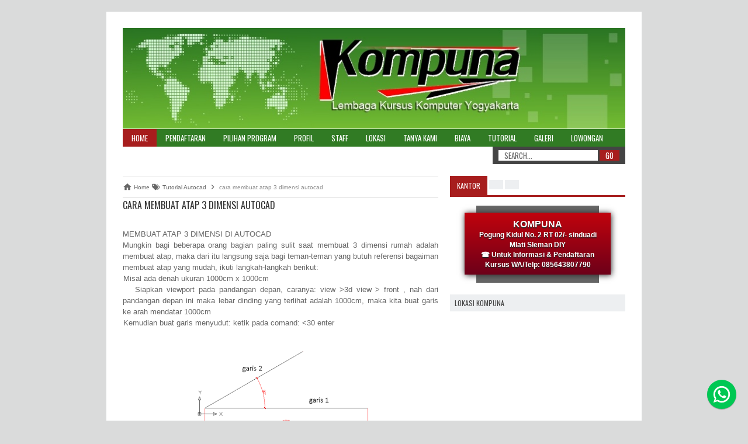

--- FILE ---
content_type: text/html; charset=UTF-8
request_url: https://www.kompuna.com/2013/08/v-behaviorurldefaultvmlo.html
body_size: 21629
content:
<!DOCTYPE html>
<html dir='ltr' xmlns='http://www.w3.org/1999/xhtml' xmlns:b='http://www.google.com/2005/gml/b' xmlns:data='http://www.google.com/2005/gml/data' xmlns:expr='http://www.google.com/2005/gml/expr'>
<head>
<link href='https://www.blogger.com/static/v1/widgets/335934321-css_bundle_v2.css' rel='stylesheet' type='text/css'/>
<meta content='457D52619F286BB5EA5BB52DA79E0DA7' name='msvalidate.01'/>
<meta content='RR4XQsVa083rPH5oKEjIHonBQEutZOEJs9jK4m8X3b0' name='google-site-verification'/>
<!--[if lt IE 9]> <script src="http://html5shiv.googlecode.com/svn/trunk/html5.js"> </script> <![endif]-->
<meta content='width=device-width,initial-scale=1,minimum-scale=1,maximum-scale=1' name='viewport'/>
<meta content='text/html;charset=UTF-8' http-equiv='Content-Type'/>
<meta content='IE=edge,chrome=1' http-equiv='X-UA-Compatible'/>
<meta content='text/html; charset=UTF-8' http-equiv='Content-Type'/>
<meta content='blogger' name='generator'/>
<link href='https://www.kompuna.com/favicon.ico' rel='icon' type='image/x-icon'/>
<link href='https://www.kompuna.com/2013/08/v-behaviorurldefaultvmlo.html' rel='canonical'/>
<link rel="alternate" type="application/atom+xml" title="Kursus Komputer di Jogja | Les Komputer di Yogyakarta | Kompuna - Atom" href="https://www.kompuna.com/feeds/posts/default" />
<link rel="alternate" type="application/rss+xml" title="Kursus Komputer di Jogja | Les Komputer di Yogyakarta | Kompuna - RSS" href="https://www.kompuna.com/feeds/posts/default?alt=rss" />
<link rel="service.post" type="application/atom+xml" title="Kursus Komputer di Jogja | Les Komputer di Yogyakarta | Kompuna - Atom" href="https://www.blogger.com/feeds/4505046899724352558/posts/default" />

<link rel="alternate" type="application/atom+xml" title="Kursus Komputer di Jogja | Les Komputer di Yogyakarta | Kompuna - Atom" href="https://www.kompuna.com/feeds/2470073085865363464/comments/default" />
<!--Can't find substitution for tag [blog.ieCssRetrofitLinks]-->
<link href='https://blogger.googleusercontent.com/img/b/R29vZ2xl/AVvXsEgAtvSShOINfwmY1AhQjgNwVDlxvbIRd5eNAKx6xrOn6-OAQmeWbPK-IByjPuFDn1S5PRq8LT_oaq7z1o-8q2rHkLzB8LJ7pprA34LSBg5awl86s_zI6epUgVOlV1QYORB6rA57aUvaG54/s320/gambar+1+atap.png' rel='image_src'/>
<meta content='https://www.kompuna.com/2013/08/v-behaviorurldefaultvmlo.html' property='og:url'/>
<meta content='cara membuat atap 3 dimensi autocad' property='og:title'/>
<meta content='Tempat Kursus Komputer di Jogja, Lembaga Kursus Komputer di Yogyakarta, Terbaik dengan biaya murah, info biaya, denah lokasi, materi dan pendaftaran' property='og:description'/>
<meta content='https://blogger.googleusercontent.com/img/b/R29vZ2xl/AVvXsEgAtvSShOINfwmY1AhQjgNwVDlxvbIRd5eNAKx6xrOn6-OAQmeWbPK-IByjPuFDn1S5PRq8LT_oaq7z1o-8q2rHkLzB8LJ7pprA34LSBg5awl86s_zI6epUgVOlV1QYORB6rA57aUvaG54/w1200-h630-p-k-no-nu/gambar+1+atap.png' property='og:image'/>
<!-- SEO Meta Tag -->
<meta content='cara membuat atap 3 dimensi autocad' name='keywords'/>
<!-- SEO Title Tag -->
<title>cara membuat atap 3 dimensi autocad - Kursus Komputer di Jogja | Les Komputer di Yogyakarta | Kompuna</title>
<style type='text/css'>@font-face{font-family:'Oswald';font-style:normal;font-weight:400;font-display:swap;src:url(//fonts.gstatic.com/s/oswald/v57/TK3_WkUHHAIjg75cFRf3bXL8LICs1_FvsUtiZSSUhiCXABTV.woff2)format('woff2');unicode-range:U+0460-052F,U+1C80-1C8A,U+20B4,U+2DE0-2DFF,U+A640-A69F,U+FE2E-FE2F;}@font-face{font-family:'Oswald';font-style:normal;font-weight:400;font-display:swap;src:url(//fonts.gstatic.com/s/oswald/v57/TK3_WkUHHAIjg75cFRf3bXL8LICs1_FvsUJiZSSUhiCXABTV.woff2)format('woff2');unicode-range:U+0301,U+0400-045F,U+0490-0491,U+04B0-04B1,U+2116;}@font-face{font-family:'Oswald';font-style:normal;font-weight:400;font-display:swap;src:url(//fonts.gstatic.com/s/oswald/v57/TK3_WkUHHAIjg75cFRf3bXL8LICs1_FvsUliZSSUhiCXABTV.woff2)format('woff2');unicode-range:U+0102-0103,U+0110-0111,U+0128-0129,U+0168-0169,U+01A0-01A1,U+01AF-01B0,U+0300-0301,U+0303-0304,U+0308-0309,U+0323,U+0329,U+1EA0-1EF9,U+20AB;}@font-face{font-family:'Oswald';font-style:normal;font-weight:400;font-display:swap;src:url(//fonts.gstatic.com/s/oswald/v57/TK3_WkUHHAIjg75cFRf3bXL8LICs1_FvsUhiZSSUhiCXABTV.woff2)format('woff2');unicode-range:U+0100-02BA,U+02BD-02C5,U+02C7-02CC,U+02CE-02D7,U+02DD-02FF,U+0304,U+0308,U+0329,U+1D00-1DBF,U+1E00-1E9F,U+1EF2-1EFF,U+2020,U+20A0-20AB,U+20AD-20C0,U+2113,U+2C60-2C7F,U+A720-A7FF;}@font-face{font-family:'Oswald';font-style:normal;font-weight:400;font-display:swap;src:url(//fonts.gstatic.com/s/oswald/v57/TK3_WkUHHAIjg75cFRf3bXL8LICs1_FvsUZiZSSUhiCXAA.woff2)format('woff2');unicode-range:U+0000-00FF,U+0131,U+0152-0153,U+02BB-02BC,U+02C6,U+02DA,U+02DC,U+0304,U+0308,U+0329,U+2000-206F,U+20AC,U+2122,U+2191,U+2193,U+2212,U+2215,U+FEFF,U+FFFD;}</style>
<style id='page-skin-1' type='text/css'><!--
/*
-----------------------------------------------
----------------------------------------------- */
/* Variable definitions
====================
<Variable name="keycolor" description="Main Color" type="color" default="#66bbdd"/>
<Group description="Main Backgrounds" selector=".body-fauxcolumns-outer">
<Variable name="body.background.color" description="Outer Background" type="color" default="#DADBDB"/>
<Variable name="wrapper.background.color" description="Main Background" type="color" default="#ffffff"/>
</Group>
<Variable name="body.background" description="Body Background" type="background"
color="#DADBDB" default="$(color) none repeat scroll top left"/>
<Variable name="body.background.override" description="Body Background Override" type="string" default=""/>
<Group description="Page Text" selector="body">
<Variable name="body.font" description="Font" type="font"
default="normal normal 13px Arial, sans-serif"/>
<Variable name="body.text.color" description="Main Text Color" type="color" default="#666666"/>
<Variable name="footer.text.color" description="Footer Text Color" type="color" default="#ffffff"/>
</Group>
<Group description="Links" selector=".main-outer">
<Variable name="link.color" description="Link Color" type="color" default="#0099cc"/>
<Variable name="link.visited.color" description="Visited Color" type="color" default="#0099cc"/>
<Variable name="link.hover.color" description="Hover Color" type="color" default="#006c8e"/>
</Group>
<Group description="Blog Title" selector=".header h1.title, .header p.title">
<Variable name="header.font" description="Font" type="font"
default="normal normal 24px Oswald, Arial, sans-serif"/>
<Variable name="header.text.color" description="Title Color" type="color" default="#333333" />
</Group>
<Group description="Blog Description" selector=".header .description">
<Variable name="description.text.color" description="Description Color" type="color"
default="#555555" />
</Group>
<Group description="Post Title" selector="h2.post-title, .comments h4, h1.post-title">
<Variable name="post.title.font" description="Font" type="font"
default="normal normal 16px Oswald, Arial, sans-serif"/>
<Variable name="post.title.color" description="Text Color" type="color" default="#333333"/>
</Group>
<Group description="Gadgets" selector=".sidebar h2">
<Variable name="widget.title.background.color" description="Background Color" type="color" default="#333333"/>
<Variable name="widget.title.font" description="Title Font" type="font"
default="normal normal 12px Oswald, Arial, sans-serif"/>
<Variable name="widget.title.text.color" description="Title Color" type="color" default="#ffffff"/>
<Variable name="widget.alternate.text.color" description="Alternate Color" type="color" default="#999999"/>
</Group>
<Group description="Post Footer" selector=".post-footer">
<Variable name="post.footer.background.color" description="Background Color" type="color"
default="transparent"/>
<Variable name="post.footer.text.color" description="Text Color" type="color" default="#666666"/>
<Variable name="post.footer.border.color" description="Border Color" type="color" default="#eeeeee"/>
</Group>
<Group description="Secondary Navigation Menu" selector=".nav-2">
<Variable name="secondary.navigation.background.color" description="Background Color" type="color" default="#333333"/>
<Variable name="secondary.navigation.text.color" description="Text Color" type="color" default="#ffffff"/>
<Variable name="secondary.navigation.hover.color" description="Hover Color" type="color" default="#000000"/>
</Group>
<Group description="Primary Navigation Menu" selector="#primary-menu">
<Variable name="primary.navigation.background.color" description="Background Color" type="color" default="#333333"/>
<Variable name="primary.navigation.text.color" description="Text Color" type="color" default="#ffffff"/>
<Variable name="primary.navigation.hover.color" description="Hover Color" type="color" default="#000000"/>
</Group>
<Group description="Footer" selector="#footer-wrapper">
<Variable name="footer.color" description="Footer Color" type="color" default="#ffffff"/>
</Group>
*/
/**
* Eric Meyer&#39;s Reset CSS v2.0 (http://meyerweb.com/eric/tools/css/reset/)
* http://cssreset.com
*/
html,body,div,span,applet,object,iframe,h1,h2,h3,h4,h5,h6,p,blockquote,pre,a,abbr,acronym,address,big,cite,code,del,dfn,em,img,ins,kbd,q,s,samp,small,strike,strong,sub,sup,tt,var,b,u,i,center,dl,dt,dd,ol,ul,li,fieldset,form,label,legend,table,caption,tbody,tfoot,thead,tr,th,td,article,aside,canvas,details,embed,figure,figcaption,footer,header,hgroup,menu,nav,output,ruby,section,summary,time,mark,audio,video{margin:0;padding:0;border:0;font-size:100%;font:inherit;vertical-align:baseline;}/* HTML5 display-role reset for older browsers */article,aside,details,figcaption,figure,footer,header,hgroup,menu,nav,section{display:block;}body{line-height:1;display:block;}*{margin:0;padding:0;}html{display:block;}ol,ul{list-style:none;}blockquote,q{quotes:none;}blockquote:before,blockquote:after,q:before,q:after{content:&#39;&#39;;content:none;}table{border-collapse:collapse;border-spacing:0;}
/* FRAMEWORK */
.navbar,.post-feeds,.feed-links{display:none;
}
.section,.widget{margin:0 0 0 0;padding:0 0 0 0;
}
strong,b{font-weight:bold;
}
cite,em,i{font-style:italic;
}
a:link{color:#0099cc;text-decoration:none;outline:none;transition:all 0.5s;-moz-transition:all 0.5s;-webkit-transition:all 0.5s;
}
a:visited{color:#0099cc;text-decoration:none;
}
a:hover{color:#006c8e;text-decoration:none;
}
a img{border:none;border-width:0;outline:none;
}
abbr,acronym{border-bottom:1px dotted;cursor:help;
}
sup,sub{vertical-align:baseline;position:relative;top:-.4em;font-size:86%;
}
sub{top:.4em;}small{font-size:86%;
}
kbd{font-size:80%;border:1px solid #999;padding:2px 5px;border-bottom-width:2px;border-radius:3px;
}
mark{background-color:#ffce00;color:black;
}
p,blockquote,pre,table,figure,hr,form,ol,ul,dl{margin:1.5em 0;
}
hr{height:1px;border:none;background-color:#666;
}
/* heading */
h1,h2,h3,h4,h5,h6{font-weight:bold;line-height:normal;margin:0 0 0.6em;
}
h1{font-size:200%
}
h2{font-size:180%
}
h3{font-size:160%
}
h4{font-size:140%
}
h5{font-size:120%
}
h6{font-size:100%
}
/* list */
ol,ul,dl{margin:.5em 0em .5em 3em
}
ol{list-style:decimal outside
}
ul{list-style:disc outside
}
li{margin:.5em 0
}
dt{font-weight:bold
}
dd{margin:0 0 .5em 2em
}
/* form */
input,button,select,textarea{font:inherit;font-size:100%;line-height:normal;vertical-align:baseline;
}
textarea{display:block;-webkit-box-sizing:border-box;-moz-box-sizing:border-box;box-sizing:border-box;
}
pre,code{font-family:&quot;Courier New&quot;,Courier,Monospace;color:inherit;
}
pre{white-space:pre;word-wrap:normal;overflow:auto;
}
/* blockquote */
blockquote {
background: #f8f8f8;
margin-left: 2em;
margin-right: 2em;
border-left: 4px solid #ccc;
padding: 1em 1em;
font-style: italic;
}
/* table */
.post-body table[border=&quot;1&quot;] th,
.post-body table[border=&quot;1&quot;] td,
.post-body table[border=&quot;1&quot;] caption {
border: 1px solid;
padding: .2em .5em;
text-align: left;
vertical-align: top;
}
.post-body table.tr-caption-container {
border: 1px solid #ddd;
}
.post-body th{
font-weight: bold;
}
.post-body table[border=&quot;1&quot;] caption {
border:none;
font-style: italic;
}
.post-body table{
background: #f6f6f6;
}
.post-body td,
.post-body th {
vertical-align: top;
text-align: left;
font-size: 13px;
padding: 3px 5px;
border: 1px solid #ddd;
}
.post-body th {
background: #eee;
}
.post-body table.tr-caption-container td  {
background: #f6f6f6;
border: none;
padding: 8px;
}
.post-body table.tr-caption-container,
.post-body table.tr-caption-container img,
.post-body img,
img {
max-width: 100%;
height: auto;
}
.post-body td.tr-caption {
color: #666;
font-size: 80%;
padding: 0px 8px 8px !important;
}
/* ---------------------lAYOUT-------------------- */
body#layout #wrapper {
padding: 0 0 0 0;
margin: 70px 20px 20px;
}
body#layout .panel {
float: left;
width: 88px;
}
.clear {
clear: both;
}
.clear:after {
visibility: hidden;
display: block;
font-size: 0;
content: " ";
clear: both;
height: 0;
}
body {
background: #DADBDB;
margin: 0 0 0 0;
padding: 0 0 0 0;
color: #666666;
font: normal normal 13px Arial, sans-serif;
text-align: left;
}
/* ------------------WRAPPER-------------------- */
#wrapper {
background: #ffffff;
max-width: 860px;
margin: 20px auto;
padding: 28px;
}
/* ---------------------HEADER----------------------- */
#header-wrapper {
margin: 0 auto;
overflow: hidden;
}
.header {
margin: 0px 0 1px;
}
.header h1.title,.header p.title {
font: normal normal 24px "Oswald", Arial, sans-serif;
margin: 0 0 0 0;
text-transform: uppercase;
color: #333;
}
.header .description {
color: #555555;
}
.header a {
color: #333333;
}
.header a:hover {
color: #0099CC;
}
/* -------------PRIMARY NAV MENU--------------- */
.toggleMenu {
display: none;
background: #a71d1d;
padding: 0 15px;
height: 30px;
line-height: 30px;
color: #fff !important;
}
#nav-bar {
font-family: "Oswald", Arial, sans-serif;
background: #317B24;
height: 30px;
line-height: 30px;
text-transform:uppercase;
}
ul.nav-menu {
background: #317B24;
list-style: none;
margin: 0 0 0 0;
*zoom: 1;
float: left;
}
ul.nav-menu:before,
ul.nav-menu:after {
content: " ";
display: table;
}
ul.nav-menu:after {
clear: both;
}
ul.nav-menu ul {
list-style: none;
margin:0 0 0 0;
width: 9em;
}
ul.nav-menu li {
position: relative;
margin: 0 0;
}
ul.nav-menu > li {
float: left;
}
ul.nav-menu > li > .parent {
background-image: url("images/downArrow.png");
background-repeat: no-repeat;
background-position: right;
}
ul.nav-menu li ul {
position: absolute;
left: -9999px;
}
ul.nav-menu > li.hover > ul {
left: 0;
}
ul.nav-menu li li.hover ul {
left: 100%;
top: 0;
}
ul.nav-menu a.active {
background: #a71d1d;
}
ul.nav-menu li a {
display: block;
padding: 0 15px;
color: #fff;
height: 30px;
line-height: 30px;
}
ul.nav-menu li li a {
display: block;
background: #555;
position: relative;
z-index: 100;
height: 30px;
line-height: 30px;
}
ul.nav-menu li li li a {
background: #666;
z-index: 200;
}
ul.nav-menu a:hover, ul.nav-menu a.active:hover {
background: #222;
}
#search-form {
background: #444;
float: right;
margin: 0 0;
}
#search-form input#search-box[type="text"] {
height: 18px;
line-height: 18px;
margin: 5px 0 5px 10px;
padding: 0 10px;
width: 150px;
color: #636363;
border: none;
text-transform: uppercase;
}
#search-form input#search-button[type="submit"] {
background: #a71d1d;
color: #fff;
height: 18px;
line-height: 18px;
margin: 5px 10px 5px 0;
padding: 0 10px;
border: none;
text-transform: uppercase;
}
#search-form input#search-button[type="submit"]:hover{
background: #000;
}
#search-form input#search-box[type="text"]:focus {
background: #eee;
outline: none;
}
/* -----------------CONTENT--------------- */
#content-wrapper {
margin: 0 auto;
overflow: hidden;
word-wrap: break-word;
}
/* ------------------POST----------------- */
#post-wrapper {
float: left;
width: 65.11627906976744%;
max-width: 560px;
margin: 0 0 10px;
padding: 20px 0;
}
.post-container {
padding: 0 20px 0 0;
}
.breadcrumbs {
font-size: 11px;
color: #666;
padding: 10px 0;
margin: 0 0 20px;
border-bottom: 3px dotted #eee;
}
.post {
margin: 0 0 20px;
padding: 0 0 20px;
border-bottom: 3px dotted #eee;
position: relative;
min-height: 90px;
}
.post-body {
line-height: 1.5;
text-align: justify;
}
h2.post-title, .post-snippet, .post-footer {
margin-left: 210px;
}
h2.post-title, h1.post-title {
font: normal normal 16px "Oswald", Arial, sans-serif;
text-transform: uppercase;
}
h2.post-title a, h1.post-title a, h2.post-title, h1.post-title {
color: #333333;
}
h2.post-title a:hover, h1.post-title a:hover {
color: #0099CC;
}
.img-thumbnail {
position: absolute;
top: 0;
left: 0;
width: 200px;
height: 130px;
float: left;
}
.img-thumbnail img {
width: 200px;
height: 130px;
}
/* ---------------POST FOOTER--------------- */
.post-footer {
background: #EDEFF1;
color: #666666;
padding: 10px;
margin-bottom: 10px;
font-size: 11px;
}
.admin-meta, .comment-meta, .date-meta, .label-meta {
background-image: url(https://blogger.googleusercontent.com/img/b/R29vZ2xl/AVvXsEiHfQ-OIS0k5ERRtoX4oK6Zx5E2r10UwPZq5xyJnNaH5y_CyyhXH3bP8yAxyZna0MM0WOO7x6lebJ9eiyGFVZeA0qMzCFpOiwTSRkOyPrOHXjLbTD2iIfO_spmsmQYDrCyPAsf-1eVJ3Xvt/s1600/csg-542f92beb36dc.png);
background-repeat: no-repeat;
margin-right: 8px;
padding-left: 16px;
display: inline-block;
}
.post-footer a {
color: #888;
}
.post-footer a:hover {
color: #0099CC;
}
.admin-meta {
background-position: 0 0;
height: 12px;
}
.comment-meta {
background-position: 0 -22px;
height: 12px;
}
.date-meta {
background-position: 0 -44px;
height: 12px;
}
.label-meta {
background-position: 0 -66px;
height: 12px;
}
/* ----------------author post profile----------------------- */
.author-profile {
background: #EDEFF1;
padding: 15px;
margin: 15px 0;
overflow: hidden;
}
.author-profile img {
border: 1px solid #efefef;
float: left;
margin-right: 6px;
}
.author-profile a.g-profile {
font-weight: bold;
}
/* -----------------------SIDEBAR-------------------------- */
#sidebar-wrapper {
float: right;
width: 34.88372093023256%;
max-width: 300px;
margin: 0 auto;
padding: 20px 0;
}
.sidebar-container {
padding: 0;
}
.sidebar h2, .panel h2 {
font: normal normal 12px "Oswald", Arial, sans-serif;
text-transform: uppercase;
background: #EDEFF1;
color: #444;
margin: 0 0 15px 0;
padding: 6px 8px;
}
.sidebar .widget-content {
padding: 0 0 20px;
text-align: center;
}
.sidebar ul, .sidebar ol {
list-style-type: none;
margin: 0 0 0 0;
padding: 0 0 0 0;
}
.sidebar li {
margin: 0 0 0 0;
padding: 0 0 0 0;
}
/* ----------------MENU TABS---------------------- */
.set, .panel {
margin: 0 0;
}
.tabs .panel {
padding: 0 0;
}
.set .tabs .widget ul {
padding: 0 0 0 0;
list-style: none;
}
.set .tabs .widget li {
margin: 0;
padding: 0.25em 0;
float: none;
}
.tabs-menu {
border-bottom: 3px solid #a71d1d;
padding: 0 0;
margin: 0 0;
}
.tabs-menu li {
font: normal normal 12px "Oswald", Arial, sans-serif;
display: inline-block;
*display: inline;
zoom: 1;
margin: 0 3px -1px 0;
padding: 8px 12px;
background-color: #EDEFF1;
cursor: pointer;
position: relative;
text-transform: uppercase;
}
.tabs-menu .active-tab {
background-color: #a71d1d;
color: #fff;
border-bottom: 0;
padding-bottom: 9px;
}
.tabs-content {
padding: 15px 0 20px;
}
/* ------------------FOOTER------------------- */
#footer-wrapper {
margin: 0 auto;
overflow: hidden;
padding: 20px 0;
border-top: 3px solid #a71d1d;
}
.footer-left {
float: left;
}
.footer-right {
float: right;
}
/* -----------------CUSTOM WIDGET-------------------- *
/* Popular Post */
.PopularPosts .item-thumbnail{
margin:0 6px 0 0;
display:inline;
}
.PopularPosts .item-thumbnail a img{
height:78px;
width:78px;
display:block;
margin:0;
padding:0;
}
.PopularPosts .widget-content ul li{
padding:6px 0px !important;
border-bottom:1px dotted #e2e2e2;
}
.PopularPosts .item-title{
font-weight:bold;
}
.PopularPosts .item-snippet {
font-size:11px;
color:#666;
}
.profile-img{
display:inline;
opaciry:10;
margin:0 6px 3px 0;
}
/* label */
.label-size-1,.label-size-2,.label-size-3,.label-size-4,.label-size-5 {
font-size:100%;
filter:alpha(100);
opacity:10
}
.cloud-label-widget-content{
text-align:left
}
.label-size {
background:#a71d1d;
display:block;
float:left;
margin:0 3px 3px 0;
color:#fff;
font-size:11px;
text-transform:uppercase;
}
.label-size a,.label-size span{
display:inline-block;
color:#fff;
padding:6px 8px;
font-weight:bold;
}
.label-size:hover {
background:#333;
}
.label-count {
white-space:nowrap;
padding-right:3px;
margin-left:-3px;
background:#a71d1d;
color:#fff !important;
}
.label-size {
line-height:1.2
}
/* share buttons */
.share-buttons-box {
background: #EDEFF1;
margin:20px 0 15px;
padding:15px;
overflow:hidden;
}
.share-buttons1 {
margin:0 0;
height:67px;
float:left;
}
.share-buttons1 .share {
float:left;
margin-right:10px;
display:inline-block;
}
/* ----------------MEDIA QUERIES------------------ */
@media screen and (max-width: 920px) {
#wrapper {
margin: 0px auto;
}
}
@media screen and (max-width: 768px) {
.active {
display: block;
}
ul.nav-menu a.active {
background: transparent;
}
#search-form {
width: 100%;
margin: 0 0 0 0 !important;
}
ul.nav-menu > li {
float: none;
}
ul.nav-menu > li > .parent {
background-position: 95% 50%;
}
ul.nav-menu li li .parent {
background-image: url("images/downArrow.png");
background-repeat: no-repeat;
background-position: 95% 50%;
}
ul.nav-menu {
float: none;
width: 100%;
}
ul.nav-menu ul {
display: block;
width: 100%;
float: none;
}
ul.nav-menu > li.hover > ul , ul.nav-menu li li.hover ul {
position: static;
}
#search-form {
background: #666;
}
}
@media only screen and (max-width:768px){
#wrapper {
padding: 18px;
}
#post-wrapper, #sidebar-wrapper {
float: none;
width: 100%;
max-width: 100%
}
.post-container {
padding: 0 0 0 0;
}
}
@media only screen and (max-width:640px){
#wrapper {
padding: 14px;
}
#post-wrapper, #sidebar-wrapper {
float: none;
width: 100%;
max-width: 100%
}
.footer-left, .footer-right {
float: none;
text-align: center;
}
}
@media only screen and (max-width:480px){
#wrapper {
padding: 12px;
}
#post-wrapper, #sidebar-wrapper {
float: none;
width: 100%;
max-width: 100%
}
h2.post-title, .post-snippet, .post-footer {
margin-left: 110px;
}
.img-thumbnail {
width: 110px;
height: 71px;
}
.img-thumbnail img {
width: 100px;
height: 71px;
}
}
@media screen and (max-width:320px){
#wrapper {
padding: 10px;
}
#post-wrapper, #sidebar-wrapper {
float: none;
width: 100%;
max-width: 100%
}
}
.lambang-panah {
position: relative;
top: -1px;
font-size: 0px;
height: 0px;
line-height: 0;
width: 0px;
border-width: 4px 4px 0px;
padding-top: 1px;
left: 4px;
border-style: solid dashed dashed;
border-right: 4px dashed transparent;
border-color: #ffffff transparent transparent;
}
#blog-pager {display: none !important;}
body .pager {height:0px;}
.button {
-moz-box-shadow:inset 0px 1px 0px 0px #ffffff;
-webkit-box-shadow:inset 0px 1px 0px 0px #ffffff;
box-shadow:inset 0px 1px 0px 0px #ffffff;
background:-webkit-gradient( linear, left top, left bottom, color-stop(0.05, #3e9dd4), color-stop(1, #166999) );
background:-moz-linear-gradient( center top, #3e9dd4 5%, #166999 100% );
filter:progid:DXImageTransform.Microsoft.gradient(startColorstr='#3e9dd4', endColorstr='#166999');
background-color:#fa5a5a;
-webkit-border-top-left-radius:15px;
-moz-border-radius-topleft:15px;
border-top-left-radius:15px;
-webkit-border-top-right-radius:0px;
-moz-border-radius-topright:0px;
border-top-right-radius:0px;
-webkit-border-bottom-right-radius:15px;
-moz-border-radius-bottomright:15px;
border-bottom-right-radius:15px;
-webkit-border-bottom-left-radius:0px;
-moz-border-radius-bottomleft:0px;
border-bottom-left-radius:0px;
text-indent:0;
border:1px solid #ffffff;
display:inline-block;
color:#ffffff;
font-family:Arial;
font-size:15px;
font-weight:bold;
font-style:normal;
height:27px;
line-height:27px;
width:145px;
text-decoration:none;
text-align:center;
}
.button:hover {
background:-webkit-gradient( linear, left top, left bottom, color-stop(0.05, #166999), color-stop(1, #3e9dd4) );
background:-moz-linear-gradient( center top, #3e9dd4 5%, #0068a8 100% );
filter:progid:DXImageTransform.Microsoft.gradient(startColorstr='#3e9dd4', endColorstr='#0068a8');
background-color:#3e9dd4;
}.button:active {
position:relative;
top:1px;
}
.button2 {
-moz-box-shadow:inset 0px 1px 0px 0px #ffffff;
-webkit-box-shadow:inset 0px 1px 0px 0px #ffffff;
box-shadow:inset 0px 1px 0px 0px #ffffff;
background:-webkit-gradient( linear, left top, left bottom, color-stop(0.05, #fa5a5a), color-stop(1, #a71d1d) );
background:-moz-linear-gradient( center top, #fa5a5a 5%, #a71d1d 100% );
filter:progid:DXImageTransform.Microsoft.gradient(startColorstr='#fa5a5a', endColorstr='#a71d1d');
background-color:#fa5a5a;
-webkit-border-top-left-radius:15px;
-moz-border-radius-topleft:15px;
border-top-left-radius:15px;
-webkit-border-top-right-radius:0px;
-moz-border-radius-topright:0px;
border-top-right-radius:0px;
-webkit-border-bottom-right-radius:15px;
-moz-border-radius-bottomright:15px;
border-bottom-right-radius:15px;
-webkit-border-bottom-left-radius:0px;
-moz-border-radius-bottomleft:0px;
border-bottom-left-radius:0px;
text-indent:0;
border:1px solid #fcfcfc;
display:inline-block;
color:#ffffff;
font-family:Arial;
font-size:15px;
font-weight:bold;
font-style:normal;
height:27px;
line-height:27px;
width:145px;
text-decoration:none;
text-align:center;
text-shadow:1px 1px 0px #a71d1d;
}
.button2:hover {
background:-webkit-gradient( linear, left top, left bottom, color-stop(0.05, #a71d1d), color-stop(1, #fa5a5a) );
background:-moz-linear-gradient( center top, #a71d1d 5%, #fa5a5a 100% );
filter:progid:DXImageTransform.Microsoft.gradient(startColorstr='#a71d1d', endColorstr='#fa5a5a');
background-color:#a71d1d;
}.button2:active {
position:relative;
top:1px;
}
.button3 {
-moz-box-shadow:inset 0px 1px 0px 0px #ffffff;
-webkit-box-shadow:inset 0px 1px 0px 0px #ffffff;
box-shadow:inset 0px 1px 0px 0px #ffffff;
background:-webkit-gradient( linear, left top, left bottom, color-stop(0.05, #757575), color-stop(1, #303030) );
background:-moz-linear-gradient( center top, #757575 5%, #303030 100% );
filter:progid:DXImageTransform.Microsoft.gradient(startColorstr='#757575', endColorstr='#303030');
background-color:#fa5a5a;
-webkit-border-top-left-radius:15px;
-moz-border-radius-topleft:15px;
border-top-left-radius:15px;
-webkit-border-top-right-radius:0px;
-moz-border-radius-topright:0px;
border-top-right-radius:0px;
-webkit-border-bottom-right-radius:15px;
-moz-border-radius-bottomright:15px;
border-bottom-right-radius:15px;
-webkit-border-bottom-left-radius:0px;
-moz-border-radius-bottomleft:0px;
border-bottom-left-radius:0px;
text-indent:0;
border:1px solid #fcfcfc;
display:inline-block;
color:#ffffff;
font-family:Arial;
font-size:15px;
font-weight:bold;
font-style:normal;
height:25px;
line-height:25px;
width:145px;
text-decoration:none;
text-align:center;
}
.button3:hover {
background:-webkit-gradient( linear, left top, left bottom, color-stop(0.05, #303030), color-stop(1, #757575) );
background:-moz-linear-gradient( center top, #303030 5%, #757575 100% );
filter:progid:DXImageTransform.Microsoft.gradient(startColorstr='#303030', endColorstr='#757575');
background-color:#a71d1d;
}.button3:active {
position:relative;
top:1px;
}
#container {
background: #666;
margin: auto;
width: 70%;
height: 120px;
padding-top: 12px;
font-family: helvetica, arial, sans-serif;  font-weight: bold;
}
.callgafl {
background: #e3e3e3;
text-align: center;
padding: 0.65em 20px;
margin-left: -20px;
margin-top: 0;
position: relative;
width: 100%;
-moz-box-shadow: 1px 1px 10px #292929;
-webkit-box-shadow: 1px 1px 10px #292929;
box-shadow: 1px 1px 10px #292929;
color: #fff;
text-shadow: 0 2px 1px #292929;
font-size: 0.95em;
background: #c1030d; /* Old browsers */
/* IE9 SVG, needs conditional override of 'filter' to 'none' */
background: url([data-uri]);
background: -moz-linear-gradient(top,  #c1030d 0%, #6d0019 100%); /* FF3.6+ */
background: -webkit-gradient(linear, left top, left bottom, color-stop(0%,#c1030d), color-stop(100%,#6d0019)); /* Chrome,Safari4+ */
background: -webkit-linear-gradient(top,  #c1030d 0%,#6d0019 100%); /* Chrome10+,Safari5.1+ */
background: -o-linear-gradient(top,  #c1030d 0%,#6d0019 100%); /* Opera 11.10+ */
background: -ms-linear-gradient(top,  #c1030d 0%,#6d0019 100%); /* IE10+ */
background: linear-gradient(to bottom,  #c1030d 0%,#6d0019 100%); /* W3C */
filter: progid:DXImageTransform.Microsoft.gradient( startColorstr='#c1030d', endColorstr='#6d0019',GradientType=0 ); /* IE6-8 */
}
.arrowLeft {
width: 0; height: 0;
line-height: 0;
border-left: 20px solid transparent;
border-top: 10px solid #3A000E;
top: 100%;
left: 0;
position: absolute;
}
.arrowRight {
width: 0; height: 0;
line-height: 0;
border-right: 20px solid transparent;
border-top: 10px solid #3A000E;
top: 100%;
right: 0;
position: absolute;
}
.number {font-size: 1.3em}
@media screen and (max-width: 768px) {
.callgafl { font-size: 1.2em; }
.arrowRight, .arrowLeft {
top: 100%;
}
.number { font-size: 1em; }
@font-face {
font-family:'Oswald';
font-style:normal;
font-weight:400;
src:local('Oswald Regular'),local('Oswald-Regular'),url(//themes.googleusercontent.com/static/fonts/oswald/v8/-g5pDUSRgvxvOl5u-a_WHw.woff) format('woff');
}
@font-face {
font-family:'Roboto';
font-style:normal;
font-weight:300;
src:local('Roboto Light'),local('Roboto-Light'),url(//themes.googleusercontent.com/static/fonts/roboto/v10/Hgo13k-tfSpn0qi1SFdUfT8E0i7KZn-EPnyo3HZu7kw.woff) format('woff');
}
@font-face {
font-family:'Roboto';
font-style:normal;
font-weight:400;
src:local('Roboto Regular'),local('Roboto-Regular'),url(//themes.googleusercontent.com/static/fonts/roboto/v10/2UX7WLTfW3W8TclTUvlFyQ.woff) format('woff');
}
@font-face {
font-family:'Roboto';
font-style:normal;
font-weight:700;
src:local('Roboto Bold'),local('Roboto-Bold'),url(//themes.googleusercontent.com/static/fonts/roboto/v10/d-6IYplOFocCacKzxwXSOD8E0i7KZn-EPnyo3HZu7kw.woff) format('woff');
}
@font-face {
font-family:'Roboto';
font-style:italic;
font-weight:300;
src:local('Roboto Light Italic'),local('Roboto-LightItalic'),url(//themes.googleusercontent.com/static/fonts/roboto/v10/7m8l7TlFO-S3VkhHuR0at4bN6UDyHWBl620a-IRfuBk.woff) format('woff');
}
@font-face {
font-family:'Roboto';
font-style:italic;
font-weight:400;
src:local('Roboto Italic'),local('Roboto-Italic'),url(//themes.googleusercontent.com/static/fonts/roboto/v10/1pO9eUAp8pSF8VnRTP3xnvesZW2xOQ-xsNqO47m55DA.woff) format('woff');
}
@font-face {
font-family:'Roboto';
font-style:italic;
font-weight:700;
src:local('Roboto Bold Italic'),local('Roboto-BoldItalic'),url(//themes.googleusercontent.com/static/fonts/roboto/v10/t6Nd4cfPRhZP44Q5QAjcC4bN6UDyHWBl620a-IRfuBk.woff) format('woff');
}

--></style>
<style type='text/css'>
/* COMMENT */

.comment-form {
	overflow: hidden;
}
.comments h3 {
	font-family: "Oswald", arial, sans-serif;
	line-height: 16px;;
	text-transform: uppercase;
	font-weight: normal;
	color: #666;
	margin: 0 0 20px 0;
	font-size: 16px;
	padding: 0 0 0 0;
}
h4#comment-post-message {
	display: none;
	margin: 0 0 0 0;
}
.comments {
	clear: both;
	margin-top: 10px;
	margin-bottom: 0
}
.comments .comments-content {
	font-size: 13px;
	margin-bottom: 8px
}
.comments .comments-content .comment-thread ol {
	text-align: left;
	margin: 13px 0;
	padding: 0
}

.comments .avatar-image-container {
	background: #EDEFF1;
	overflow: hidden;
	padding: 6px;
}
.comments .comment-block{
	position: relative;
	background: #EDEFF1;
	padding: 15px;
	margin-left: 60px;
}
.comments .comment-block:before {
	content:"";
	width: 0px;
	height: 0px;
	position: absolute;
	right: 100%;
	top: 15px;
	border-width: 10px;
	border-style: solid;
	border-color: transparent #EDEFF1 transparent transparent;
	display:block;
}
.comments .comments-content .comment-replies {
	margin: 8px 0;
	margin-left: 60px
}
.comments .comments-content .comment-thread:empty {
	display: none
}
.comments .comment-replybox-single {
	background: #CED3D9;
	padding: 0;
	margin: 8px 0;
	margin-left: 60px
}
.comments .comment-replybox-thread {
	background: #EDEFF1;
	margin: 8px 0 0 0;
	padding: 0;
}


.comments .comments-content .comment {
	margin-bottom: 6px;
	padding: 0
}
.comments .comments-content .comment:first-child {
	padding: 0;
	margin: 0
}
.comments .comments-content .comment:last-child {
	padding: 0;
	margin: 0
}
.comments .comment-thread.inline-thread .comment, .comments .comment-thread.inline-thread .comment:last-child {
	margin: 0px 0px 5px 30%
}
.comment .comment-thread.inline-thread .comment:nth-child(6) {
	margin: 0px 0px 5px 25%;
}
.comment .comment-thread.inline-thread .comment:nth-child(5) {
	margin: 0px 0px 5px 20%;
}
.comment .comment-thread.inline-thread .comment:nth-child(4) {
	margin: 0px 0px 5px 15%;
}
.comment .comment-thread.inline-thread .comment:nth-child(3) {
	margin: 0px 0px 5px 10%;
}
.comment .comment-thread.inline-thread .comment:nth-child(2) {
	margin: 0px 0px 5px 5%;
}
.comment .comment-thread.inline-thread .comment:nth-child(1) {
	margin: 0px 0px 5px 0;
}

.comments .comments-content .comment-thread {
	margin: 0;
	padding: 0
}
.comments .comments-content .inline-thread {
	padding: 10px 0;
	margin: 0
}

.comments .comments-content .icon.blog-author {
	position: absolute;
	top: -2px;
	right: -2px;
	margin: 0;
	background-image: url(//3.bp.blogspot.com/-c0gwWErZ6ZI/UbSD539E_qI/AAAAAAAAAPQ/vQuaJw27r1A/s1600/bitmap.png);
	width: 59px;
	height: 43px;
}

.comments .comment .comment-actions a {
	background: #a71d1d;
	display: inline-block;
	color: #fff;
	font-weight: bold;
	font-size: 10px;
	line-height: 15px;
	padding: 4px 8px;
	margin: 4px 8px 0 0;
}
.comments .comment .comment-actions a:hover, .comments .continue a:hover {
	text-decoration: none;
	background: #333;
}

.comments .continue a {
	background: #a71d1d;
	color: #fff;
	display: inline-block;
	padding: 4px 8px;
	font-size: 10px;
}

.pesan-komentar {
	background: #666;
	position: relative;
	color: #fff;
	padding: 10px 20px;
	margin: 8px;
}
.pesan-komentar p {
	line-height: normal;
	margin: 0 0;
}
.pesan-komentar:before {
	content: "";
	width: 0px;
	height: 0px;
	position: absolute;
	top: 100%;
	left: 30px;
	border-width: 10px;
	border-style: solid;
	border-color: #666 transparent transparent transparent;
	display: block;
}

</style>
<style>
.post-footer {
	margin-left: 0px !important;
	margin-bottom: 20px !important;
}
</style>
<script type='text/javascript'>
//<![CDATA[
function bp_thumbnail_resize(image_url,blog_title)
{
var image_width=200;
var image_height=130;
image_tag='<img width="'+image_width+'" height="'+image_height+'" src="'+image_url.replace('/s72-c/','/w'+image_width+'-h'+image_height+'-c/')+'" alt="'+blog_title+'" title="'+blog_title+'"/>';
if(image_url!="") return image_tag;
else return "";
}
//]]>
</script>
<script type='text/javascript'>
//<![CDATA[
(function(d, s, id) {
  var js, fjs = d.getElementsByTagName(s)[0];
  if (d.getElementById(id)) return;
  js = d.createElement(s); js.id = id;
  js.src = "//connect.facebook.net/en_US/all.js#xfbml=1";
  fjs.parentNode.insertBefore(js, fjs);
}(document, 'script', 'facebook-jssdk'));
//]]>
</script>
<!-- Google tag (gtag.js) -->
<script async='async' src='https://www.googletagmanager.com/gtag/js?id=G-417NZV1GSG'></script>
<script>
  window.dataLayer = window.dataLayer || [];
  function gtag(){dataLayer.push(arguments);}
  gtag('js', new Date());

  gtag('config', 'G-417NZV1GSG');
</script>
<style type='text/css'>
/* Breadcrumb */
.breadcrumbs{background:#fff;line-height:1.2em;width:auto;overflow:hidden;margin:0;padding:10px 0;border-top:1px solid #dedede;border-bottom:1px solid #dedede;font-size:80%;color:#888;font-weight:400;text-overflow:ellipsis;-webkit-text-overflow:ellipsis;white-space:nowrap}
.breadcrumbs a{display:inline-block;text-decoration:none;transition:all .3s ease-in-out;color:#666;font-weight:400}
.breadcrumbs a:hover{color:#11589D}
.breadcrumbs svg{width:16px;height:16px;vertical-align:-4px}
.breadcrumbs svg path{fill:#666}
</style>
<link href='https://www.blogger.com/dyn-css/authorization.css?targetBlogID=4505046899724352558&amp;zx=e2ded8ed-60d2-43da-8803-19557b955f3f' media='none' onload='if(media!=&#39;all&#39;)media=&#39;all&#39;' rel='stylesheet'/><noscript><link href='https://www.blogger.com/dyn-css/authorization.css?targetBlogID=4505046899724352558&amp;zx=e2ded8ed-60d2-43da-8803-19557b955f3f' rel='stylesheet'/></noscript>
<meta name='google-adsense-platform-account' content='ca-host-pub-1556223355139109'/>
<meta name='google-adsense-platform-domain' content='blogspot.com'/>

</head>
<body class='loading'>
<!-- navbar menu start -->
<div class='navbar section' id='navbar'><div class='widget Navbar' data-version='1' id='Navbar1'><script type="text/javascript">
    function setAttributeOnload(object, attribute, val) {
      if(window.addEventListener) {
        window.addEventListener('load',
          function(){ object[attribute] = val; }, false);
      } else {
        window.attachEvent('onload', function(){ object[attribute] = val; });
      }
    }
  </script>
<div id="navbar-iframe-container"></div>
<script type="text/javascript" src="https://apis.google.com/js/platform.js"></script>
<script type="text/javascript">
      gapi.load("gapi.iframes:gapi.iframes.style.bubble", function() {
        if (gapi.iframes && gapi.iframes.getContext) {
          gapi.iframes.getContext().openChild({
              url: 'https://www.blogger.com/navbar/4505046899724352558?po\x3d2470073085865363464\x26origin\x3dhttps://www.kompuna.com',
              where: document.getElementById("navbar-iframe-container"),
              id: "navbar-iframe"
          });
        }
      });
    </script><script type="text/javascript">
(function() {
var script = document.createElement('script');
script.type = 'text/javascript';
script.src = '//pagead2.googlesyndication.com/pagead/js/google_top_exp.js';
var head = document.getElementsByTagName('head')[0];
if (head) {
head.appendChild(script);
}})();
</script>
</div><div class='widget Label' data-version='1' id='Label13'>
<a class='label-index' href='https://www.kompuna.com/search/label/Kursus%20Komputer%20Jogja' value='17'>Kursus Komputer Jogja</a>
<a class='label-index' href='https://www.kompuna.com/search/label/Profil' value='6'>Profil</a>
<a class='label-index' href='https://www.kompuna.com/search/label/Tutorial%203Ds%20Max' value='3'>Tutorial 3Ds Max</a>
<a class='label-index' href='https://www.kompuna.com/search/label/Tutorial%20Autocad' value='19'>Tutorial Autocad</a>
<a class='label-index' href='https://www.kompuna.com/search/label/Tutorial%20Ms%20Office' value='2'>Tutorial Ms Office</a>
<a class='label-index' href='https://www.kompuna.com/search/label/Tutorial%20SketchUp' value='11'>Tutorial SketchUp</a>
<a class='label-index' href='https://www.kompuna.com/search/label/Tutorial%20Solidworks' value='2'>Tutorial Solidworks</a>
<a class='label-index' href='https://www.kompuna.com/search/label/Tutorial%20Teknisi%20Komputer' value='1'>Tutorial Teknisi Komputer</a>
</div></div>
<!-- end of navbar menu -->
<!-- wrapper start -->
<div id='wrapper'>
<!-- header wrapper -->
<header id='header-wrapper'>
<div class='header section' id='header'><div class='widget Header' data-version='1' id='Header1'>
<div id='header-inner'>
<div style='display: block'>
<img alt='Kursus Komputer di Jogja | Les Komputer di Yogyakarta | Kompuna' height='175px; ' id='Header1_headerimg' src='https://blogger.googleusercontent.com/img/b/R29vZ2xl/AVvXsEhfmbbZNgNisctWYW-nT_Dy9n08jhf2VXUGv1s5VeWV8LKAtUCqXi6-0R3xK_YX2sBEq0CUpL_OKsDnRDFmy9giLagJlNKt_htfbUmFKCTp2kXYiXxGNj0wa8wLdtf1BpqPWVri9L3vw-c/s1600/header+24062016.jpg' style='display: block' width='877px; '/>
</div>
</div>
</div></div>
<div class='clear'></div>
</header>
<!-- end of header wrapper -->
<!-- primary navigation menu -->
<nav id='nav-bar'>
<a class='toggleMenu' href='#'>Menu<span class='lambang-panah'></span></a>
<ul class='nav-menu'>
<li><a class='active' href='/'>Home</a></li>
<li><a href='https://www.kompuna.com/p/cara-mendaftar.html'>Pendaftaran</a></li>
<li><a href='https://www.kompuna.com/p/pilihan-program-kursus.html'>Pilihan Program</a></li>
<li><a href='https://www.kompuna.com/2016/06/profil-kompuna.html'>Profil</a></li>
<li><a href='https://www.kompuna.com/2016/06/staff-kompuna.html'>Staff</a></li>
<li><a href='https://www.kompuna.com/p/blog-page_32.html'>Lokasi</a></li>
<li><a href='https://www.kompuna.com/p/blog-page_15.html'>Tanya Kami</a></li>
<li><a href='https://www.kompuna.com/p/blog-page_10.html'>Biaya</a></li>
<li><a href='https://www.kompuna.com/p/choice-of-tutorial.html'>Tutorial</a></li>
<li><a href='https://www.kompuna.com/p/kegiatan-kursus-di-kompuna.html'>Galeri</a></li>
<li><a href='https://www.kompuna.com/2016/11/lowongan-part-time-pengajar-kursus-komputer-jogja.html'>Lowongan</a></li>
</ul>
<form action='/search' id='search-form' method='get' style='display: inline;'><input id='search-box' name='q' onblur='if(this.value==&#39;&#39;)this.value=this.defaultValue;' onfocus='if(this.value==this.defaultValue)this.value=&#39;&#39;;' type='text' value='Search...' vinput=''/>
<input id='search-button' type='submit' value='Go'/></form>
</nav>
<!-- end of primary navigation -->
<div class='clear'></div>
<!-- content wrapper -->
<div id='content-wrapper'>
<!-- post wrapper -->
<div id='post-wrapper'>
<div class='post-container'>
<div class='main section' id='main'><div class='widget Blog' data-version='1' id='Blog1'>
<div class='breadcrumbs' itemscope='itemscope' itemtype='https://schema.org/BreadcrumbList'>
<svg viewBox='0 0 24 24'><path d='M10,20V14H14V20H19V12H22L12,3L2,12H5V20H10Z' fill='#000000'></path></svg>
<span itemprop='itemListElement' itemscope='itemscope' itemtype='https://schema.org/ListItem'>
<a href='https://www.kompuna.com/' itemprop='item' title='Home'>
<span itemprop='name'>Home</span></a>
<meta content='1' itemprop='position'/>
</span>
<svg viewBox='0 0 24 24'><path d='M5.5,9A1.5,1.5 0 0,0 7,7.5A1.5,1.5 0 0,0 5.5,6A1.5,1.5 0 0,0 4,7.5A1.5,1.5 0 0,0 5.5,9M17.41,11.58C17.77,11.94 18,12.44 18,13C18,13.55 17.78,14.05 17.41,14.41L12.41,19.41C12.05,19.77 11.55,20 11,20C10.45,20 9.95,19.78 9.58,19.41L2.59,12.42C2.22,12.05 2,11.55 2,11V6C2,4.89 2.89,4 4,4H9C9.55,4 10.05,4.22 10.41,4.58L17.41,11.58M13.54,5.71L14.54,4.71L21.41,11.58C21.78,11.94 22,12.45 22,13C22,13.55 21.78,14.05 21.42,14.41L16.04,19.79L15.04,18.79L20.75,13L13.54,5.71Z' fill='#000000'></path></svg>
<span itemprop='itemListElement' itemscope='itemscope' itemtype='https://schema.org/ListItem'>
<a href='https://www.kompuna.com/search/label/Tutorial%20Autocad?&max-results=16' itemprop='item' title='Tutorial Autocad'>
<span itemprop='name'>Tutorial Autocad</span>
</a>
<meta content='2' itemprop='position'/>
</span>
<svg viewBox='0 0 24 24'><path d='M8.59,16.58L13.17,12L8.59,7.41L10,6L16,12L10,18L8.59,16.58Z' fill='#000000'></path></svg>
<span>cara membuat atap 3 dimensi autocad</span>
</div>
<div class='blog-posts hfeed'>
<!--Can't find substitution for tag [defaultAdStart]-->

          <div class="date-outer">
        

          <div class="date-posts">
        
<div class='post-outer'>
<article class='post hentry' itemprop='blogPost' itemscope='itemscope' itemtype='http://schema.org/BlogPosting'>
<meta content='https://blogger.googleusercontent.com/img/b/R29vZ2xl/AVvXsEgAtvSShOINfwmY1AhQjgNwVDlxvbIRd5eNAKx6xrOn6-OAQmeWbPK-IByjPuFDn1S5PRq8LT_oaq7z1o-8q2rHkLzB8LJ7pprA34LSBg5awl86s_zI6epUgVOlV1QYORB6rA57aUvaG54/s320/gambar+1+atap.png' itemprop='image'/>
<a name='2470073085865363464'></a>
<h1 class='post-title entry-title' itemprop='name'>
cara membuat atap 3 dimensi autocad
</h1>
<div class='post-body entry-content' id='post-body-2470073085865363464' itemprop='description articleBody'>
<!--[if gte mso 9]><xml>
 <w:WordDocument>
  <w:View>Normal</w:View>
  <w:Zoom>0</w:Zoom>
  <w:TrackMoves>false</w:TrackMoves>
  <w:TrackFormatting/>
  <w:PunctuationKerning/>
  <w:ValidateAgainstSchemas/>
  <w:SaveIfXMLInvalid>false</w:SaveIfXMLInvalid>
  <w:IgnoreMixedContent>false</w:IgnoreMixedContent>
  <w:AlwaysShowPlaceholderText>false</w:AlwaysShowPlaceholderText>
  <w:DoNotPromoteQF/>
  <w:LidThemeOther>IN</w:LidThemeOther>
  <w:LidThemeAsian>X-NONE</w:LidThemeAsian>
  <w:LidThemeComplexScript>X-NONE</w:LidThemeComplexScript>
  <w:Compatibility>
   <w:BreakWrappedTables/>
   <w:SnapToGridInCell/>
   <w:WrapTextWithPunct/>
   <w:UseAsianBreakRules/>
   <w:DontGrowAutofit/>
   <w:SplitPgBreakAndParaMark/>
   <w:DontVertAlignCellWithSp/>
   <w:DontBreakConstrainedForcedTables/>
   <w:DontVertAlignInTxbx/>
   <w:Word11KerningPairs/>
   <w:CachedColBalance/>
   <w:UseFELayout/>
  </w:Compatibility>
  <m:mathPr>
   <m:mathFont m:val="Cambria Math"/>
   <m:brkBin m:val="before"/>
   <m:brkBinSub m:val="--"/>
   <m:smallFrac m:val="off"/>
   <m:dispDef/>
   <m:lMargin m:val="0"/>
   <m:rMargin m:val="0"/>
   <m:defJc m:val="centerGroup"/>
   <m:wrapIndent m:val="1440"/>
   <m:intLim m:val="subSup"/>
   <m:naryLim m:val="undOvr"/>
  </m:mathPr></w:WordDocument>
</xml><![endif]--><!--[if gte mso 9]><xml>
 <w:LatentStyles DefLockedState="false" DefUnhideWhenUsed="true"
  DefSemiHidden="true" DefQFormat="false" DefPriority="99"
  LatentStyleCount="267">
  <w:LsdException Locked="false" Priority="0" SemiHidden="false"
   UnhideWhenUsed="false" QFormat="true" Name="Normal"/>
  <w:LsdException Locked="false" Priority="9" SemiHidden="false"
   UnhideWhenUsed="false" QFormat="true" Name="heading 1"/>
  <w:LsdException Locked="false" Priority="9" QFormat="true" Name="heading 2"/>
  <w:LsdException Locked="false" Priority="9" QFormat="true" Name="heading 3"/>
  <w:LsdException Locked="false" Priority="9" QFormat="true" Name="heading 4"/>
  <w:LsdException Locked="false" Priority="9" QFormat="true" Name="heading 5"/>
  <w:LsdException Locked="false" Priority="9" QFormat="true" Name="heading 6"/>
  <w:LsdException Locked="false" Priority="9" QFormat="true" Name="heading 7"/>
  <w:LsdException Locked="false" Priority="9" QFormat="true" Name="heading 8"/>
  <w:LsdException Locked="false" Priority="9" QFormat="true" Name="heading 9"/>
  <w:LsdException Locked="false" Priority="39" Name="toc 1"/>
  <w:LsdException Locked="false" Priority="39" Name="toc 2"/>
  <w:LsdException Locked="false" Priority="39" Name="toc 3"/>
  <w:LsdException Locked="false" Priority="39" Name="toc 4"/>
  <w:LsdException Locked="false" Priority="39" Name="toc 5"/>
  <w:LsdException Locked="false" Priority="39" Name="toc 6"/>
  <w:LsdException Locked="false" Priority="39" Name="toc 7"/>
  <w:LsdException Locked="false" Priority="39" Name="toc 8"/>
  <w:LsdException Locked="false" Priority="39" Name="toc 9"/>
  <w:LsdException Locked="false" Priority="35" QFormat="true" Name="caption"/>
  <w:LsdException Locked="false" Priority="10" SemiHidden="false"
   UnhideWhenUsed="false" QFormat="true" Name="Title"/>
  <w:LsdException Locked="false" Priority="1" Name="Default Paragraph Font"/>
  <w:LsdException Locked="false" Priority="11" SemiHidden="false"
   UnhideWhenUsed="false" QFormat="true" Name="Subtitle"/>
  <w:LsdException Locked="false" Priority="22" SemiHidden="false"
   UnhideWhenUsed="false" QFormat="true" Name="Strong"/>
  <w:LsdException Locked="false" Priority="20" SemiHidden="false"
   UnhideWhenUsed="false" QFormat="true" Name="Emphasis"/>
  <w:LsdException Locked="false" Priority="59" SemiHidden="false"
   UnhideWhenUsed="false" Name="Table Grid"/>
  <w:LsdException Locked="false" UnhideWhenUsed="false" Name="Placeholder Text"/>
  <w:LsdException Locked="false" Priority="1" SemiHidden="false"
   UnhideWhenUsed="false" QFormat="true" Name="No Spacing"/>
  <w:LsdException Locked="false" Priority="60" SemiHidden="false"
   UnhideWhenUsed="false" Name="Light Shading"/>
  <w:LsdException Locked="false" Priority="61" SemiHidden="false"
   UnhideWhenUsed="false" Name="Light List"/>
  <w:LsdException Locked="false" Priority="62" SemiHidden="false"
   UnhideWhenUsed="false" Name="Light Grid"/>
  <w:LsdException Locked="false" Priority="63" SemiHidden="false"
   UnhideWhenUsed="false" Name="Medium Shading 1"/>
  <w:LsdException Locked="false" Priority="64" SemiHidden="false"
   UnhideWhenUsed="false" Name="Medium Shading 2"/>
  <w:LsdException Locked="false" Priority="65" SemiHidden="false"
   UnhideWhenUsed="false" Name="Medium List 1"/>
  <w:LsdException Locked="false" Priority="66" SemiHidden="false"
   UnhideWhenUsed="false" Name="Medium List 2"/>
  <w:LsdException Locked="false" Priority="67" SemiHidden="false"
   UnhideWhenUsed="false" Name="Medium Grid 1"/>
  <w:LsdException Locked="false" Priority="68" SemiHidden="false"
   UnhideWhenUsed="false" Name="Medium Grid 2"/>
  <w:LsdException Locked="false" Priority="69" SemiHidden="false"
   UnhideWhenUsed="false" Name="Medium Grid 3"/>
  <w:LsdException Locked="false" Priority="70" SemiHidden="false"
   UnhideWhenUsed="false" Name="Dark List"/>
  <w:LsdException Locked="false" Priority="71" SemiHidden="false"
   UnhideWhenUsed="false" Name="Colorful Shading"/>
  <w:LsdException Locked="false" Priority="72" SemiHidden="false"
   UnhideWhenUsed="false" Name="Colorful List"/>
  <w:LsdException Locked="false" Priority="73" SemiHidden="false"
   UnhideWhenUsed="false" Name="Colorful Grid"/>
  <w:LsdException Locked="false" Priority="60" SemiHidden="false"
   UnhideWhenUsed="false" Name="Light Shading Accent 1"/>
  <w:LsdException Locked="false" Priority="61" SemiHidden="false"
   UnhideWhenUsed="false" Name="Light List Accent 1"/>
  <w:LsdException Locked="false" Priority="62" SemiHidden="false"
   UnhideWhenUsed="false" Name="Light Grid Accent 1"/>
  <w:LsdException Locked="false" Priority="63" SemiHidden="false"
   UnhideWhenUsed="false" Name="Medium Shading 1 Accent 1"/>
  <w:LsdException Locked="false" Priority="64" SemiHidden="false"
   UnhideWhenUsed="false" Name="Medium Shading 2 Accent 1"/>
  <w:LsdException Locked="false" Priority="65" SemiHidden="false"
   UnhideWhenUsed="false" Name="Medium List 1 Accent 1"/>
  <w:LsdException Locked="false" UnhideWhenUsed="false" Name="Revision"/>
  <w:LsdException Locked="false" Priority="34" SemiHidden="false"
   UnhideWhenUsed="false" QFormat="true" Name="List Paragraph"/>
  <w:LsdException Locked="false" Priority="29" SemiHidden="false"
   UnhideWhenUsed="false" QFormat="true" Name="Quote"/>
  <w:LsdException Locked="false" Priority="30" SemiHidden="false"
   UnhideWhenUsed="false" QFormat="true" Name="Intense Quote"/>
  <w:LsdException Locked="false" Priority="66" SemiHidden="false"
   UnhideWhenUsed="false" Name="Medium List 2 Accent 1"/>
  <w:LsdException Locked="false" Priority="67" SemiHidden="false"
   UnhideWhenUsed="false" Name="Medium Grid 1 Accent 1"/>
  <w:LsdException Locked="false" Priority="68" SemiHidden="false"
   UnhideWhenUsed="false" Name="Medium Grid 2 Accent 1"/>
  <w:LsdException Locked="false" Priority="69" SemiHidden="false"
   UnhideWhenUsed="false" Name="Medium Grid 3 Accent 1"/>
  <w:LsdException Locked="false" Priority="70" SemiHidden="false"
   UnhideWhenUsed="false" Name="Dark List Accent 1"/>
  <w:LsdException Locked="false" Priority="71" SemiHidden="false"
   UnhideWhenUsed="false" Name="Colorful Shading Accent 1"/>
  <w:LsdException Locked="false" Priority="72" SemiHidden="false"
   UnhideWhenUsed="false" Name="Colorful List Accent 1"/>
  <w:LsdException Locked="false" Priority="73" SemiHidden="false"
   UnhideWhenUsed="false" Name="Colorful Grid Accent 1"/>
  <w:LsdException Locked="false" Priority="60" SemiHidden="false"
   UnhideWhenUsed="false" Name="Light Shading Accent 2"/>
  <w:LsdException Locked="false" Priority="61" SemiHidden="false"
   UnhideWhenUsed="false" Name="Light List Accent 2"/>
  <w:LsdException Locked="false" Priority="62" SemiHidden="false"
   UnhideWhenUsed="false" Name="Light Grid Accent 2"/>
  <w:LsdException Locked="false" Priority="63" SemiHidden="false"
   UnhideWhenUsed="false" Name="Medium Shading 1 Accent 2"/>
  <w:LsdException Locked="false" Priority="64" SemiHidden="false"
   UnhideWhenUsed="false" Name="Medium Shading 2 Accent 2"/>
  <w:LsdException Locked="false" Priority="65" SemiHidden="false"
   UnhideWhenUsed="false" Name="Medium List 1 Accent 2"/>
  <w:LsdException Locked="false" Priority="66" SemiHidden="false"
   UnhideWhenUsed="false" Name="Medium List 2 Accent 2"/>
  <w:LsdException Locked="false" Priority="67" SemiHidden="false"
   UnhideWhenUsed="false" Name="Medium Grid 1 Accent 2"/>
  <w:LsdException Locked="false" Priority="68" SemiHidden="false"
   UnhideWhenUsed="false" Name="Medium Grid 2 Accent 2"/>
  <w:LsdException Locked="false" Priority="69" SemiHidden="false"
   UnhideWhenUsed="false" Name="Medium Grid 3 Accent 2"/>
  <w:LsdException Locked="false" Priority="70" SemiHidden="false"
   UnhideWhenUsed="false" Name="Dark List Accent 2"/>
  <w:LsdException Locked="false" Priority="71" SemiHidden="false"
   UnhideWhenUsed="false" Name="Colorful Shading Accent 2"/>
  <w:LsdException Locked="false" Priority="72" SemiHidden="false"
   UnhideWhenUsed="false" Name="Colorful List Accent 2"/>
  <w:LsdException Locked="false" Priority="73" SemiHidden="false"
   UnhideWhenUsed="false" Name="Colorful Grid Accent 2"/>
  <w:LsdException Locked="false" Priority="60" SemiHidden="false"
   UnhideWhenUsed="false" Name="Light Shading Accent 3"/>
  <w:LsdException Locked="false" Priority="61" SemiHidden="false"
   UnhideWhenUsed="false" Name="Light List Accent 3"/>
  <w:LsdException Locked="false" Priority="62" SemiHidden="false"
   UnhideWhenUsed="false" Name="Light Grid Accent 3"/>
  <w:LsdException Locked="false" Priority="63" SemiHidden="false"
   UnhideWhenUsed="false" Name="Medium Shading 1 Accent 3"/>
  <w:LsdException Locked="false" Priority="64" SemiHidden="false"
   UnhideWhenUsed="false" Name="Medium Shading 2 Accent 3"/>
  <w:LsdException Locked="false" Priority="65" SemiHidden="false"
   UnhideWhenUsed="false" Name="Medium List 1 Accent 3"/>
  <w:LsdException Locked="false" Priority="66" SemiHidden="false"
   UnhideWhenUsed="false" Name="Medium List 2 Accent 3"/>
  <w:LsdException Locked="false" Priority="67" SemiHidden="false"
   UnhideWhenUsed="false" Name="Medium Grid 1 Accent 3"/>
  <w:LsdException Locked="false" Priority="68" SemiHidden="false"
   UnhideWhenUsed="false" Name="Medium Grid 2 Accent 3"/>
  <w:LsdException Locked="false" Priority="69" SemiHidden="false"
   UnhideWhenUsed="false" Name="Medium Grid 3 Accent 3"/>
  <w:LsdException Locked="false" Priority="70" SemiHidden="false"
   UnhideWhenUsed="false" Name="Dark List Accent 3"/>
  <w:LsdException Locked="false" Priority="71" SemiHidden="false"
   UnhideWhenUsed="false" Name="Colorful Shading Accent 3"/>
  <w:LsdException Locked="false" Priority="72" SemiHidden="false"
   UnhideWhenUsed="false" Name="Colorful List Accent 3"/>
  <w:LsdException Locked="false" Priority="73" SemiHidden="false"
   UnhideWhenUsed="false" Name="Colorful Grid Accent 3"/>
  <w:LsdException Locked="false" Priority="60" SemiHidden="false"
   UnhideWhenUsed="false" Name="Light Shading Accent 4"/>
  <w:LsdException Locked="false" Priority="61" SemiHidden="false"
   UnhideWhenUsed="false" Name="Light List Accent 4"/>
  <w:LsdException Locked="false" Priority="62" SemiHidden="false"
   UnhideWhenUsed="false" Name="Light Grid Accent 4"/>
  <w:LsdException Locked="false" Priority="63" SemiHidden="false"
   UnhideWhenUsed="false" Name="Medium Shading 1 Accent 4"/>
  <w:LsdException Locked="false" Priority="64" SemiHidden="false"
   UnhideWhenUsed="false" Name="Medium Shading 2 Accent 4"/>
  <w:LsdException Locked="false" Priority="65" SemiHidden="false"
   UnhideWhenUsed="false" Name="Medium List 1 Accent 4"/>
  <w:LsdException Locked="false" Priority="66" SemiHidden="false"
   UnhideWhenUsed="false" Name="Medium List 2 Accent 4"/>
  <w:LsdException Locked="false" Priority="67" SemiHidden="false"
   UnhideWhenUsed="false" Name="Medium Grid 1 Accent 4"/>
  <w:LsdException Locked="false" Priority="68" SemiHidden="false"
   UnhideWhenUsed="false" Name="Medium Grid 2 Accent 4"/>
  <w:LsdException Locked="false" Priority="69" SemiHidden="false"
   UnhideWhenUsed="false" Name="Medium Grid 3 Accent 4"/>
  <w:LsdException Locked="false" Priority="70" SemiHidden="false"
   UnhideWhenUsed="false" Name="Dark List Accent 4"/>
  <w:LsdException Locked="false" Priority="71" SemiHidden="false"
   UnhideWhenUsed="false" Name="Colorful Shading Accent 4"/>
  <w:LsdException Locked="false" Priority="72" SemiHidden="false"
   UnhideWhenUsed="false" Name="Colorful List Accent 4"/>
  <w:LsdException Locked="false" Priority="73" SemiHidden="false"
   UnhideWhenUsed="false" Name="Colorful Grid Accent 4"/>
  <w:LsdException Locked="false" Priority="60" SemiHidden="false"
   UnhideWhenUsed="false" Name="Light Shading Accent 5"/>
  <w:LsdException Locked="false" Priority="61" SemiHidden="false"
   UnhideWhenUsed="false" Name="Light List Accent 5"/>
  <w:LsdException Locked="false" Priority="62" SemiHidden="false"
   UnhideWhenUsed="false" Name="Light Grid Accent 5"/>
  <w:LsdException Locked="false" Priority="63" SemiHidden="false"
   UnhideWhenUsed="false" Name="Medium Shading 1 Accent 5"/>
  <w:LsdException Locked="false" Priority="64" SemiHidden="false"
   UnhideWhenUsed="false" Name="Medium Shading 2 Accent 5"/>
  <w:LsdException Locked="false" Priority="65" SemiHidden="false"
   UnhideWhenUsed="false" Name="Medium List 1 Accent 5"/>
  <w:LsdException Locked="false" Priority="66" SemiHidden="false"
   UnhideWhenUsed="false" Name="Medium List 2 Accent 5"/>
  <w:LsdException Locked="false" Priority="67" SemiHidden="false"
   UnhideWhenUsed="false" Name="Medium Grid 1 Accent 5"/>
  <w:LsdException Locked="false" Priority="68" SemiHidden="false"
   UnhideWhenUsed="false" Name="Medium Grid 2 Accent 5"/>
  <w:LsdException Locked="false" Priority="69" SemiHidden="false"
   UnhideWhenUsed="false" Name="Medium Grid 3 Accent 5"/>
  <w:LsdException Locked="false" Priority="70" SemiHidden="false"
   UnhideWhenUsed="false" Name="Dark List Accent 5"/>
  <w:LsdException Locked="false" Priority="71" SemiHidden="false"
   UnhideWhenUsed="false" Name="Colorful Shading Accent 5"/>
  <w:LsdException Locked="false" Priority="72" SemiHidden="false"
   UnhideWhenUsed="false" Name="Colorful List Accent 5"/>
  <w:LsdException Locked="false" Priority="73" SemiHidden="false"
   UnhideWhenUsed="false" Name="Colorful Grid Accent 5"/>
  <w:LsdException Locked="false" Priority="60" SemiHidden="false"
   UnhideWhenUsed="false" Name="Light Shading Accent 6"/>
  <w:LsdException Locked="false" Priority="61" SemiHidden="false"
   UnhideWhenUsed="false" Name="Light List Accent 6"/>
  <w:LsdException Locked="false" Priority="62" SemiHidden="false"
   UnhideWhenUsed="false" Name="Light Grid Accent 6"/>
  <w:LsdException Locked="false" Priority="63" SemiHidden="false"
   UnhideWhenUsed="false" Name="Medium Shading 1 Accent 6"/>
  <w:LsdException Locked="false" Priority="64" SemiHidden="false"
   UnhideWhenUsed="false" Name="Medium Shading 2 Accent 6"/>
  <w:LsdException Locked="false" Priority="65" SemiHidden="false"
   UnhideWhenUsed="false" Name="Medium List 1 Accent 6"/>
  <w:LsdException Locked="false" Priority="66" SemiHidden="false"
   UnhideWhenUsed="false" Name="Medium List 2 Accent 6"/>
  <w:LsdException Locked="false" Priority="67" SemiHidden="false"
   UnhideWhenUsed="false" Name="Medium Grid 1 Accent 6"/>
  <w:LsdException Locked="false" Priority="68" SemiHidden="false"
   UnhideWhenUsed="false" Name="Medium Grid 2 Accent 6"/>
  <w:LsdException Locked="false" Priority="69" SemiHidden="false"
   UnhideWhenUsed="false" Name="Medium Grid 3 Accent 6"/>
  <w:LsdException Locked="false" Priority="70" SemiHidden="false"
   UnhideWhenUsed="false" Name="Dark List Accent 6"/>
  <w:LsdException Locked="false" Priority="71" SemiHidden="false"
   UnhideWhenUsed="false" Name="Colorful Shading Accent 6"/>
  <w:LsdException Locked="false" Priority="72" SemiHidden="false"
   UnhideWhenUsed="false" Name="Colorful List Accent 6"/>
  <w:LsdException Locked="false" Priority="73" SemiHidden="false"
   UnhideWhenUsed="false" Name="Colorful Grid Accent 6"/>
  <w:LsdException Locked="false" Priority="19" SemiHidden="false"
   UnhideWhenUsed="false" QFormat="true" Name="Subtle Emphasis"/>
  <w:LsdException Locked="false" Priority="21" SemiHidden="false"
   UnhideWhenUsed="false" QFormat="true" Name="Intense Emphasis"/>
  <w:LsdException Locked="false" Priority="31" SemiHidden="false"
   UnhideWhenUsed="false" QFormat="true" Name="Subtle Reference"/>
  <w:LsdException Locked="false" Priority="32" SemiHidden="false"
   UnhideWhenUsed="false" QFormat="true" Name="Intense Reference"/>
  <w:LsdException Locked="false" Priority="33" SemiHidden="false"
   UnhideWhenUsed="false" QFormat="true" Name="Book Title"/>
  <w:LsdException Locked="false" Priority="37" Name="Bibliography"/>
  <w:LsdException Locked="false" Priority="39" QFormat="true" Name="TOC Heading"/>
 </w:LatentStyles>
</xml><![endif]--><!--[if gte mso 10]>
<style>
 /* Style Definitions */
 table.MsoNormalTable
 {mso-style-name:"Table Normal";
 mso-tstyle-rowband-size:0;
 mso-tstyle-colband-size:0;
 mso-style-noshow:yes;
 mso-style-priority:99;
 mso-style-qformat:yes;
 mso-style-parent:"";
 mso-padding-alt:0cm 5.4pt 0cm 5.4pt;
 mso-para-margin-top:0cm;
 mso-para-margin-right:0cm;
 mso-para-margin-bottom:10.0pt;
 mso-para-margin-left:0cm;
 line-height:115%;
 mso-pagination:widow-orphan;
 font-size:11.0pt;
 font-family:"Calibri","sans-serif";
 mso-ascii-font-family:Calibri;
 mso-ascii-theme-font:minor-latin;
 mso-hansi-font-family:Calibri;
 mso-hansi-theme-font:minor-latin;
 mso-bidi-font-family:"Times New Roman";
 mso-bidi-theme-font:minor-bidi;}
</style>
<![endif]-->

<br />
<div class="MsoNormal">
MEMBUAT ATAP 3 DIMENSI DI AUTOCAD</div>
<div class="MsoNormal">
Mungkin bagi beberapa orang bagian paling sulit saat membuat
3 dimensi rumah adalah membuat atap, maka dari itu langsung saja bagi
teman-teman yang butuh referensi bagaiman membuat atap yang mudah, ikuti
langkah-langkah berikut:</div>
<div class="MsoListParagraphCxSpFirst" style="text-indent: -18pt;">
<span style="mso-bidi-font-family: Calibri; mso-bidi-theme-font: minor-latin; mso-fareast-font-family: Calibri; mso-fareast-theme-font: minor-latin;"><span style="mso-list: Ignore;">1.<span style="font-size-adjust: none; font-stretch: normal; font: 7pt/normal &quot;times new roman&quot;;">&nbsp;&nbsp;&nbsp;&nbsp;&nbsp;&nbsp;
</span></span></span>Misal ada denah ukuran 1000cm x 1000cm</div>
<div class="MsoListParagraphCxSpMiddle" style="text-indent: -18pt;">
<span style="mso-bidi-font-family: Calibri; mso-bidi-theme-font: minor-latin; mso-fareast-font-family: Calibri; mso-fareast-theme-font: minor-latin;"><span style="mso-list: Ignore;">2.<span style="font-size-adjust: none; font-stretch: normal; font: 7pt/normal &quot;times new roman&quot;;">&nbsp;&nbsp;&nbsp;&nbsp;&nbsp;&nbsp;
</span></span></span>Siapkan viewport pada pandangan depan, caranya:
view &gt;3d view &gt; front , nah dari pandangan depan ini maka lebar dinding
yang terlihat adalah 1000cm, maka kita buat garis ke arah mendatar 1000cm</div>
<div class="MsoListParagraphCxSpMiddle" style="text-indent: -18pt;">
<span style="mso-bidi-font-family: Calibri; mso-bidi-theme-font: minor-latin; mso-fareast-font-family: Calibri; mso-fareast-theme-font: minor-latin;"><span style="mso-list: Ignore;">3.<span style="font-size-adjust: none; font-stretch: normal; font: 7pt/normal &quot;times new roman&quot;;">&nbsp;&nbsp;&nbsp;&nbsp;&nbsp;&nbsp;
</span></span></span>Kemudian buat garis menyudut: ketik pada comand:
&lt;30 enter</div>
<div class="MsoListParagraphCxSpMiddle">
<br /></div>
<div class="separator" style="clear: both; text-align: center;">
<a href="https://blogger.googleusercontent.com/img/b/R29vZ2xl/AVvXsEgAtvSShOINfwmY1AhQjgNwVDlxvbIRd5eNAKx6xrOn6-OAQmeWbPK-IByjPuFDn1S5PRq8LT_oaq7z1o-8q2rHkLzB8LJ7pprA34LSBg5awl86s_zI6epUgVOlV1QYORB6rA57aUvaG54/s1600/gambar+1+atap.png" imageanchor="1" style="margin-left: 1em; margin-right: 1em;"><img border="0" height="160" loading="lazy" src="https://blogger.googleusercontent.com/img/b/R29vZ2xl/AVvXsEgAtvSShOINfwmY1AhQjgNwVDlxvbIRd5eNAKx6xrOn6-OAQmeWbPK-IByjPuFDn1S5PRq8LT_oaq7z1o-8q2rHkLzB8LJ7pprA34LSBg5awl86s_zI6epUgVOlV1QYORB6rA57aUvaG54/s320/gambar+1+atap.png" width="320" /></a></div>
<div class="MsoListParagraphCxSpMiddle">
<span style="mso-no-proof: yes;"><br /></span></div>
<div class="MsoListParagraphCxSpMiddle" style="text-indent: -18pt;">
<span style="mso-bidi-font-family: Calibri; mso-bidi-theme-font: minor-latin; mso-fareast-font-family: Calibri; mso-fareast-theme-font: minor-latin;"><span style="mso-list: Ignore;">4.<span style="font-size-adjust: none; font-stretch: normal; font: 7pt/normal &quot;times new roman&quot;;">&nbsp;&nbsp;&nbsp;&nbsp;&nbsp;&nbsp;
</span></span></span>Kemudian panjangkan garis 2 ke bawah 100cm (yang
nantinya sebagai tritisan air)</div>
<div class="MsoListParagraphCxSpMiddle" style="text-indent: -18pt;">
<span style="mso-bidi-font-family: Calibri; mso-bidi-theme-font: minor-latin; mso-fareast-font-family: Calibri; mso-fareast-theme-font: minor-latin;"><span style="mso-list: Ignore;">5.<span style="font-size-adjust: none; font-stretch: normal; font: 7pt/normal &quot;times new roman&quot;;">&nbsp;&nbsp;&nbsp;&nbsp;&nbsp;&nbsp;
</span></span></span>Kemudian di offset ke atas 5cm (ketik: offset
&lt;enter&gt; ; ketik: 5 &lt;enter&gt; ; klik garis 2; kemudian klik ke arah
atas bebas)</div>
<div class="separator" style="clear: both; text-align: center;">
<a href="https://blogger.googleusercontent.com/img/b/R29vZ2xl/AVvXsEjgS95mGXxNLEDljKxjap4RsjKkWXP4cHL0Ce-z2aN_kuAxSBmRP637-SEK3fWQrp05h2bZ2ffL8Yvsp0iZKu2TDhvQQxPByuWcW34MRKCBlpNnsjhxBAoDQdp4Cb5YjHXbJubHesSjs3E/s1600/gambar+2+atap.png" imageanchor="1" style="margin-left: 1em; margin-right: 1em;"><img border="0" height="160" loading="lazy" src="https://blogger.googleusercontent.com/img/b/R29vZ2xl/AVvXsEjgS95mGXxNLEDljKxjap4RsjKkWXP4cHL0Ce-z2aN_kuAxSBmRP637-SEK3fWQrp05h2bZ2ffL8Yvsp0iZKu2TDhvQQxPByuWcW34MRKCBlpNnsjhxBAoDQdp4Cb5YjHXbJubHesSjs3E/s320/gambar+2+atap.png" width="320" /></a></div>
<div class="MsoListParagraphCxSpMiddle">
<span style="mso-no-proof: yes;"><br /></span></div>
<div class="MsoListParagraphCxSpMiddle" style="text-indent: -18pt;">
<span style="mso-bidi-font-family: Calibri; mso-bidi-theme-font: minor-latin; mso-fareast-font-family: Calibri; mso-fareast-theme-font: minor-latin;"><span style="mso-list: Ignore;">6.<span style="font-size-adjust: none; font-stretch: normal; font: 7pt/normal &quot;times new roman&quot;;">&nbsp;&nbsp;&nbsp;&nbsp;&nbsp;&nbsp;
</span></span></span>Selanjutnya di mirror dengan acuan mid point
garis 1</div>
<div class="MsoListParagraphCxSpMiddle" style="text-indent: -18pt;">
<span style="mso-bidi-font-family: Calibri; mso-bidi-theme-font: minor-latin; mso-fareast-font-family: Calibri; mso-fareast-theme-font: minor-latin;"><span style="mso-list: Ignore;">7.<span style="font-size-adjust: none; font-stretch: normal; font: 7pt/normal &quot;times new roman&quot;;">&nbsp;&nbsp;&nbsp;&nbsp;&nbsp;&nbsp;
</span></span></span>Potong garis yang tidak dipakai dengan trim (
ketik trim &lt;enter&gt;; &lt;enter&gt; ;klik garis yang dipotong/ dihilangkan</div>
<div class="MsoListParagraphCxSpMiddle" style="text-indent: -18pt;">
<span style="mso-bidi-font-family: Calibri; mso-bidi-theme-font: minor-latin; mso-fareast-font-family: Calibri; mso-fareast-theme-font: minor-latin;"><span style="mso-list: Ignore;">8.<span style="font-size-adjust: none; font-stretch: normal; font: 7pt/normal &quot;times new roman&quot;;">&nbsp;&nbsp;&nbsp;&nbsp;&nbsp;&nbsp;
</span></span></span>Tutup dengan garis bagian bawah</div>
<div class="separator" style="clear: both; text-align: center;">
<a href="https://blogger.googleusercontent.com/img/b/R29vZ2xl/AVvXsEgZIkO0vJuA0FGO5CAdgMu6MP5nAaDHJNJ_T99DNKWjaxWHS6QZZFgzLSXJhO0GREXgxXeFlsdCdt8kpmJtbVYUgXfXd_HmOc7D50wV1EV_ju4BThYc1npXkkNATRDFkHxmY2FjRshXnZI/s1600/gambar+3+atap.png" imageanchor="1" style="margin-left: 1em; margin-right: 1em;"><img border="0" height="126" loading="lazy" src="https://blogger.googleusercontent.com/img/b/R29vZ2xl/AVvXsEgZIkO0vJuA0FGO5CAdgMu6MP5nAaDHJNJ_T99DNKWjaxWHS6QZZFgzLSXJhO0GREXgxXeFlsdCdt8kpmJtbVYUgXfXd_HmOc7D50wV1EV_ju4BThYc1npXkkNATRDFkHxmY2FjRshXnZI/s320/gambar+3+atap.png" width="320" /></a></div>
<div class="MsoListParagraphCxSpMiddle">
<span style="mso-no-proof: yes;"><br /></span></div>
<div class="MsoListParagraphCxSpMiddle">
<br /></div>
<div class="MsoListParagraphCxSpMiddle" style="text-indent: -18pt;">
<span style="mso-bidi-font-family: Calibri; mso-bidi-theme-font: minor-latin; mso-fareast-font-family: Calibri; mso-fareast-theme-font: minor-latin;"><span style="mso-list: Ignore;">9.<span style="font-size-adjust: none; font-stretch: normal; font: 7pt/normal &quot;times new roman&quot;;">&nbsp;&nbsp;&nbsp;&nbsp;&nbsp;&nbsp;
</span></span></span>Gunakan presspul (tekan dan tahan bersamaan
(ctrl +alt) arahkan dan klik mouse diantara garis 2)</div>
<div class="MsoListParagraphCxSpMiddle" style="text-indent: -18pt;">
<span style="mso-bidi-font-family: Calibri; mso-bidi-theme-font: minor-latin; mso-fareast-font-family: Calibri; mso-fareast-theme-font: minor-latin;"><span style="mso-list: Ignore;">10.<span style="font-size-adjust: none; font-stretch: normal; font: 7pt/normal &quot;times new roman&quot;;">&nbsp;&nbsp;
</span></span></span>Tentukan panjang atap</div>
<div class="separator" style="clear: both; text-align: center;">
<a href="https://blogger.googleusercontent.com/img/b/R29vZ2xl/AVvXsEjQVu9doqpiRlTQ8ALb5v8KEWARMLeK2CnN0hqg0ZpOiushL-YDuTSBRfiZm9RAn_jQJdkkDrNbV5ceeAb5MP5Mp5_KVOzS9mCqgAP0dr6vD8ZhqMFDnZIPKTQoU9hQWd6J2gcGLieT1Sw/s1600/gambar+4+atap.png" imageanchor="1" style="margin-left: 1em; margin-right: 1em;"><img border="0" height="160" loading="lazy" src="https://blogger.googleusercontent.com/img/b/R29vZ2xl/AVvXsEjQVu9doqpiRlTQ8ALb5v8KEWARMLeK2CnN0hqg0ZpOiushL-YDuTSBRfiZm9RAn_jQJdkkDrNbV5ceeAb5MP5Mp5_KVOzS9mCqgAP0dr6vD8ZhqMFDnZIPKTQoU9hQWd6J2gcGLieT1Sw/s320/gambar+4+atap.png" width="320" /></a></div>
<div class="MsoListParagraphCxSpLast">
<span style="mso-no-proof: yes;"><br /></span></div>
<div class="MsoNormal">
<br /></div>
<div style='clear: both;'></div>
<div class='share-buttons-box'>
<div class='share-buttons1'>
<div class='share gplus'><div class='g-plusone' data-href='https://www.kompuna.com/2013/08/v-behaviorurldefaultvmlo.html' data-size='tall'></div></div>
<div class='share like'><div class='fb-like' data-action='like' data-href='https://www.kompuna.com/2013/08/v-behaviorurldefaultvmlo.html' data-layout='box_count' data-share='false' data-show-faces='false'></div></div>
<div class='share fbshare'><div class='fb-share-button' data-href='https://www.kompuna.com/2013/08/v-behaviorurldefaultvmlo.html' data-type='box_count'></div></div>
<div class='share tweet'><a class='twitter-share-button' data-count='vertical' data-lang='en' data-size='normal' data-url='https://www.kompuna.com/2013/08/v-behaviorurldefaultvmlo.html' href='https://twitter.com/share'>Tweet</a></div></div></div></div>
</article>
<div class='comments' id='comments'>
<a name='comments'></a>
<h3> 0 Response to "cara membuat atap 3 dimensi autocad"
</h3>
<div id='Blog1_comments-block-wrapper'>
<dl class='avatar-comment-indent' id='comments-block'>
</dl>
</div>
<p class='comment-footer'>
<div class='comment-form'>
<a name='comment-form'></a>
<h4 id='comment-post-message'>Posting Komentar</h4>
<p>
</p>
<a href='https://www.blogger.com/comment/frame/4505046899724352558?po=2470073085865363464&hl=id&saa=85391&origin=https://www.kompuna.com' id='comment-editor-src'></a>
<iframe allowtransparency='true' class='blogger-iframe-colorize blogger-comment-from-post' frameborder='0' height='0' id='comment-editor' name='comment-editor' src='' width='100%'></iframe>
<!--Can't find substitution for tag [post.friendConnectJs]-->
<script src='https://www.blogger.com/static/v1/jsbin/2830521187-comment_from_post_iframe.js' type='text/javascript'></script>
<script type='text/javascript'>
      BLOG_CMT_createIframe('https://www.blogger.com/rpc_relay.html', '0');
    </script>
</div>
</p>
<div id='backlinks-container'>
<div id='Blog1_backlinks-container'>
</div>
</div>
</div>
</div>

        </div></div>
      
<!--Can't find substitution for tag [adEnd]-->
</div>
<div class='post-feeds'>
<div class='feed-links'>
Langganan:
<a class='feed-link' href='https://www.kompuna.com/feeds/2470073085865363464/comments/default' target='_blank' type='application/atom+xml'>Posting Komentar (Atom)</a>
</div>
</div>
</div></div>
</div>
</div>
<!-- end of post wrapper -->
<!-- sidebar wrapper -->
<aside id='sidebar-wrapper'>
<div class='sidebar-container'>
<div class='set set-1'>
<div class='panel panel-1 section' id='panel-1'><div class='widget HTML' data-version='1' id='HTML2'>
<h2 class='title'>Kantor</h2>
<div class='widget-content'>
<div id="container">  
       <div class="callgafl"><span class="number">KOMPUNA<br /></span> Pogung Kidul No. 2 RT 02/- sinduadi Mlati Sleman DIY<br/>&#9742 Untuk Informasi & Pendaftaran Kursus WA/Telp: 085643807790 
 </div></div>
</div>
<div class='clear'></div>
</div></div>
<div class='panel panel-2 no-items section' id='panel-2'></div>
<div class='panel panel-3 no-items section' id='panel-3'></div>
</div>
<div class='clear'></div>
<div class='sidebar section' id='sidebar'><div class='widget HTML' data-version='1' id='HTML3'>
<h2 class='title'>Lokasi Kompuna</h2>
<div class='widget-content'>
<iframe allowfullscreen="" frameborder="0" height="200" src="https://www.google.com/maps/embed?pb=!1m18!1m12!1m3!1d3953.2957395712915!2d110.36525091437623!3d-7.758426479088414!2m3!1f0!2f0!3f0!3m2!1i1024!2i768!4f13.1!3m3!1m2!1s0x2e7a585768bde561%3A0x5d20dd0a11876cda!2sKompuna!5e0!3m2!1sen!2sid!4v1467636661493" style="border-style: initial; border-width: 0px; font-family: &quot;Times New Roman&quot;;" width="400"></iframe>
</div>
<div class='clear'></div>
</div><div class='widget HTML' data-version='1' id='HTML1'>
<h2 class='title'>Pilihan Kursus</h2>
<div class='widget-content'>
<style type="text/css">
#warna1 a{color:#FFffff;text-decoration:none}
#warna1 a:hover{color:#fff;text-decoration:none} 
/*Tombol Chat WhatsApp*/
.fixed-whatsapp{position:fixed;bottom:20px;right:20px;width:50px;height:50px;z-index:9999}
.fixed-whatsapp:before{content:"";background-repeat:no-repeat;background-size:34px 34px;background-position:center center;width:50px;height:50px;background-image:url("data:image/svg+xml;charset=utf8,%3csvg viewBox='0 0 24 24' width='32' height='32' xmlns='http://www.w3.org/2000/svg' xmlns:xlink='http://www.w3.org/1999/xlink'%3e%3cg%3e%3cpath style='fill:%23ffffff' d='M16.75,13.96C17,14.09 17.16,14.16 17.21,14.26C17.27,14.37 17.25,14.87 17,15.44C16.8,16 15.76,16.54 15.3,16.56C14.84,16.58 14.83,16.92 12.34,15.83C9.85,14.74 8.35,12.08 8.23,11.91C8.11,11.74 7.27,10.53 7.31,9.3C7.36,8.08 8,7.5 8.26,7.26C8.5,7 8.77,6.97 8.94,7H9.41C9.56,7 9.77,6.94 9.96,7.45L10.65,9.32C10.71,9.45 10.75,9.6 10.66,9.76L10.39,10.17L10,10.59C9.88,10.71 9.74,10.84 9.88,11.09C10,11.35 10.5,12.18 11.2,12.87C12.11,13.75 12.91,14.04 13.15,14.17C13.39,14.31 13.54,14.29 13.69,14.13L14.5,13.19C14.69,12.94 14.85,13 15.08,13.08L16.75,13.96M12,2A10,10 0 0,1 22,12A10,10 0 0,1 12,22C10.03,22 8.2,21.43 6.65,20.45L2,22L3.55,17.35C2.57,15.8 2,13.97 2,12A10,10 0 0,1 12,2M12,4A8,8 0 0,0 4,12C4,13.72 4.54,15.31 5.46,16.61L4.5,19.5L7.39,18.54C8.69,19.46 10.28,20 12,20A8,8 0 0,0 20,12A8,8 0 0,0 12,4Z'%3e%3c/path%3e%3c/g%3e%3c/svg%3e");background-color:#00C853;position:absolute;top:0;left:0;border-radius:100%;box-shadow:0 1px 1.5px 0 rgba(0,0,0,.12),0 1px 1px 0 rgba(0,0,0,.24)}
</style>


<div id="warna1">
<a href='https://www.kompuna.com/2013/08/tempat-kursus-privat-autocad-di-jogja.html'class="button">AutoCAD</a>
<a href='https://www.kompuna.com/2013/10/kursus-sketchup-di-jogja-yogyakarta.html'class="button">SketchUp</a>
<a href='https://www.kompuna.com/2013/08/kursus-3ds-max-di-jogja-yogyakarta.html'class="button2">3Ds Max</a>
<a href='https://www.kompuna.com/2013/10/kursus-design-grafis-corel-draw.html'class="button2">Desain Grafis</a>
<a href='https://www.kompuna.com/2016/06/kursus-membuat-website-dengan-blogger.html'class="button">web blog</a>
<a href='https://www.kompuna.com/2013/10/kursus-microsoft-word-excel-power-point.html'class="button">Ms.Office</a>
<a href='https://www.kompuna.com/2016/06/tempat-kursus-archicad-jogja-yogyakarta.html'class="button2">Archicad</a>
<a href='https://www.kompuna.com/2016/05/tempat-kursus-solidwork-di-jogja.html'class="button2">Solidworks</a>
<a href='https://www.kompuna.com/2016/07/kursus-servis-komputer-di-Yogyakarta.html'class="button">Teknisi Komputer</a>
<a href='https://www.kompuna.com/2016/11/tempat-kursus-catia-di-jogja-yogyakarta.html'class="button">Catia</a>
<a href='https://www.kompuna.com/2016/11/tempat-kursus-inventor-di-jogja.html'class="button2">Inventor</a>
<a href='https://www.kompuna.com/2019/12/kursus-adobe-ilustrator-jogja-yogyakarta.html'class="button2">Adobe Illustrator</a>
</div><br/>
<!-- Begin Tombol_daftar -->
<!-- end Tombol_daftar -->
</div>
<div class='clear'></div>
</div></div>
</div>
</aside>
<!-- end of sidebar wrapper -->
</div>
<!-- end of content wrapper -->
<div class='clear'></div>
<!-- footer wrapper -->
<footer id='footer-wrapper'>
<div class='footer-left'>
		Copyright 2024 KOMPUNA Kursus Komputer Yogyakarta
	</div>
</footer>
<!-- end of footer wrapper -->
</div>
<!-- end of wrapper -->
<script src="//ajax.googleapis.com/ajax/libs/jquery/1/jquery.min.js"></script>
<script type='text/javascript'>
$(function() {
$(".set-1").mtabs();                                
});
</script>
<script type='text/javascript'>
//<![CDATA[
var ww=document.body.clientWidth;$(document).ready(function(){$(".nav-menu li a").each(function(){if($(this).next().length>0){$(this).addClass("parent")}});$(".toggleMenu").click(function(e){e.preventDefault();$(this).toggleClass("active");$(".nav-menu").toggle()});adjustMenu()});$(window).bind("resize orientationchange",function(){ww=document.body.clientWidth;adjustMenu()});var adjustMenu=function(){if(ww<768){$(".toggleMenu").css("display","inline-block");if(!$(".toggleMenu").hasClass("active")){$(".nav-menu").hide()}else{$(".nav-menu").show()}$(".nav-menu li").unbind("mouseenter mouseleave");$(".nav-menu li a.parent").unbind("click").bind("click",function(e){e.preventDefault();$(this).parent("li").toggleClass("hover")})}else if(ww>=768){$(".toggleMenu").css("display","none");$(".nav-menu").show();$(".nav-menu li").removeClass("hover");$(".nav-menu li a").unbind("click");$(".nav-menu li").unbind("mouseenter mouseleave").bind("mouseenter mouseleave",function(){$(this).toggleClass("hover")})}}
//]]>
</script>
<script type='text/javascript'>
//<![CDATA[
/*! Matt Tabs v2.2.1 | https://github.com/matthewhall/matt-tabs */
!function(a){"use strict";var b=function(b,c){var d=this;d.element=b,d.$element=a(b),d.tabs=d.$element.children(),d.options=a.extend({},a.fn.mtabs.defaults,c),d.current_tab=0,d.init()};b.prototype={init:function(){var a=this;a.tabs.length&&(a.build(),a.buildTabMenu())},build:function(){var b=this,c=b.options,d=c.tab_text_el,e=c.container_class;b.tab_names=[],b.$wrapper=b.$element.wrapInner('<div class="'+e+'" />').find("."+e),b.tabs.wrapAll('<div class="'+c.tabs_container_class+'" />'),b.tabs.each(function(c,e){var f,g=a(e),h=d;f=g.find(h).filter(":first").hide().text(),b.tab_names.push(f)}),a.isFunction(c.onReady)&&c.onReady.call(b.element)},buildTabMenu:function(){for(var b,c=this,d=c.options,e=d.tabsmenu_el,f=c.tab_names,g="<"+e+' class="'+d.tabsmenu_class+'">',h=0,i=f.length,j=function(){var a=arguments;return d.tmpl.tabsmenu_tab.replace(/\{[0-9]\}/g,function(b){var c=Number(b.replace(/\D/g,""));return a[c]||""})};i>h;h++)g+=j(h+1,f[h]);g+="</"+e+">",c.$tabs_menu=a(g).prependTo(c.$wrapper),b=c.$tabs_menu.find(":first")[0].nodeName.toLowerCase(),c.$tabs_menu.on("click",b,function(b){var d=a(this),e=d.index();c.show(e),b.preventDefault()}).find(":first").trigger("click")},show:function(b){var c=this,d=c.options,e=d.active_tab_class;c.tabs.hide().filter(":eq("+b+")").show(),c.$tabs_menu.children().removeClass(e).filter(":eq("+b+")").addClass(e),a.isFunction(d.onTabSelect)&&b!==c.current_tab&&d.onTabSelect.call(c.element,b),c.current_tab=b},destroy:function(){var a=this,b=a.options.tab_text_el;a.$tabs_menu.remove(),a.tabs.unwrap().unwrap(),a.tabs.removeAttr("style"),a.tabs.children(b+":first").removeAttr("style"),a.$element.removeData("mtabs")}},a.fn.mtabs=function(c,d){return this.each(function(){var e,f=a(this),g=f.data("mtabs");e="object"==typeof c&&c,g||f.data("mtabs",g=new b(this,e)),"string"==typeof c&&g[c](d)})},a.fn.mtabs.defaults={container_class:"tabs",tabs_container_class:"tabs-content",active_tab_class:"active-tab",tab_text_el:"h1, h2, h3, h4, h5, h6",tabsmenu_class:"tabs-menu",tabsmenu_el:"ul",tmpl:{tabsmenu_tab:'<li class="tab-{0}"><span>{1}</span></li>'},onTabSelect:null}}(window.jQuery,window,document);
//]]>
</script>
<script>
!function(d,s,id){var js,fjs=d.getElementsByTagName(s)[0];if(!d.getElementById(id)){js=d.createElement(s);js.id=id;js.src="//platform.twitter.com/widgets.js";fjs.parentNode.insertBefore(js,fjs);}}(document,"script","twitter-wjs");
</script>
<script>
  (function(i,s,o,g,r,a,m){i['GoogleAnalyticsObject']=r;i[r]=i[r]||function(){
  (i[r].q=i[r].q||[]).push(arguments)},i[r].l=1*new Date();a=s.createElement(o),
  m=s.getElementsByTagName(o)[0];a.async=1;a.src=g;m.parentNode.insertBefore(a,m)
  })(window,document,'script','//www.google-analytics.com/analytics.js','ga');

  ga('create', 'UA-71021111-1', 'auto');
  ga('send', 'pageview');

</script>
<script type='text/javascript'>
//<![CDATA[
$(document).ready(function() {
    // Menentukan elemen yang dijadikan sticky yaitu #NavbarMenuAtas
    var stickyNavTop = $('#nav-bar').offset().top; 
    var stickyNav = function(){
        var scrollTop = $(window).scrollTop();  
        // Kondisi jika discroll maka menu akan selalu diatas, dan sebaliknya        
        if (scrollTop > stickyNavTop) { 
            $('#nav-bar').css({ 'position': 'fixed', 'top':0, 'z-index':9999,  });
        } else {
            $('#nav-bar').css({ 'position': 'relative' });
        }
    };
    // Jalankan fungsi
    stickyNav();
    $(window).scroll(function() {
        stickyNav();
    });
});
//]]>
</script>
<a class='fixed-whatsapp' href='https://wa.me/6285643807790?text=Halo%20Kak,%20Saya%20tertarik%20Kursus%20...' rel='nofollow noopener' target='_blank' title='Whatsapp'></a>

<script type="text/javascript" src="https://www.blogger.com/static/v1/widgets/2028843038-widgets.js"></script>
<script type='text/javascript'>
window['__wavt'] = 'AOuZoY68cLWAzm3PPFghHEe20dJRgSveKg:1769101847341';_WidgetManager._Init('//www.blogger.com/rearrange?blogID\x3d4505046899724352558','//www.kompuna.com/2013/08/v-behaviorurldefaultvmlo.html','4505046899724352558');
_WidgetManager._SetDataContext([{'name': 'blog', 'data': {'blogId': '4505046899724352558', 'title': 'Kursus Komputer di Jogja | Les Komputer di Yogyakarta | Kompuna', 'url': 'https://www.kompuna.com/2013/08/v-behaviorurldefaultvmlo.html', 'canonicalUrl': 'https://www.kompuna.com/2013/08/v-behaviorurldefaultvmlo.html', 'homepageUrl': 'https://www.kompuna.com/', 'searchUrl': 'https://www.kompuna.com/search', 'canonicalHomepageUrl': 'https://www.kompuna.com/', 'blogspotFaviconUrl': 'https://www.kompuna.com/favicon.ico', 'bloggerUrl': 'https://www.blogger.com', 'hasCustomDomain': true, 'httpsEnabled': true, 'enabledCommentProfileImages': true, 'gPlusViewType': 'FILTERED_POSTMOD', 'adultContent': false, 'analyticsAccountNumber': '', 'encoding': 'UTF-8', 'locale': 'id', 'localeUnderscoreDelimited': 'id', 'languageDirection': 'ltr', 'isPrivate': false, 'isMobile': false, 'isMobileRequest': false, 'mobileClass': '', 'isPrivateBlog': false, 'isDynamicViewsAvailable': true, 'feedLinks': '\x3clink rel\x3d\x22alternate\x22 type\x3d\x22application/atom+xml\x22 title\x3d\x22Kursus Komputer di Jogja | Les Komputer di Yogyakarta | Kompuna - Atom\x22 href\x3d\x22https://www.kompuna.com/feeds/posts/default\x22 /\x3e\n\x3clink rel\x3d\x22alternate\x22 type\x3d\x22application/rss+xml\x22 title\x3d\x22Kursus Komputer di Jogja | Les Komputer di Yogyakarta | Kompuna - RSS\x22 href\x3d\x22https://www.kompuna.com/feeds/posts/default?alt\x3drss\x22 /\x3e\n\x3clink rel\x3d\x22service.post\x22 type\x3d\x22application/atom+xml\x22 title\x3d\x22Kursus Komputer di Jogja | Les Komputer di Yogyakarta | Kompuna - Atom\x22 href\x3d\x22https://www.blogger.com/feeds/4505046899724352558/posts/default\x22 /\x3e\n\n\x3clink rel\x3d\x22alternate\x22 type\x3d\x22application/atom+xml\x22 title\x3d\x22Kursus Komputer di Jogja | Les Komputer di Yogyakarta | Kompuna - Atom\x22 href\x3d\x22https://www.kompuna.com/feeds/2470073085865363464/comments/default\x22 /\x3e\n', 'meTag': '', 'adsenseHostId': 'ca-host-pub-1556223355139109', 'adsenseHasAds': false, 'adsenseAutoAds': false, 'boqCommentIframeForm': true, 'loginRedirectParam': '', 'isGoogleEverywhereLinkTooltipEnabled': true, 'view': '', 'dynamicViewsCommentsSrc': '//www.blogblog.com/dynamicviews/4224c15c4e7c9321/js/comments.js', 'dynamicViewsScriptSrc': '//www.blogblog.com/dynamicviews/6e0d22adcfa5abea', 'plusOneApiSrc': 'https://apis.google.com/js/platform.js', 'disableGComments': true, 'interstitialAccepted': false, 'sharing': {'platforms': [{'name': 'Dapatkan link', 'key': 'link', 'shareMessage': 'Dapatkan link', 'target': ''}, {'name': 'Facebook', 'key': 'facebook', 'shareMessage': 'Bagikan ke Facebook', 'target': 'facebook'}, {'name': 'BlogThis!', 'key': 'blogThis', 'shareMessage': 'BlogThis!', 'target': 'blog'}, {'name': 'X', 'key': 'twitter', 'shareMessage': 'Bagikan ke X', 'target': 'twitter'}, {'name': 'Pinterest', 'key': 'pinterest', 'shareMessage': 'Bagikan ke Pinterest', 'target': 'pinterest'}, {'name': 'Email', 'key': 'email', 'shareMessage': 'Email', 'target': 'email'}], 'disableGooglePlus': true, 'googlePlusShareButtonWidth': 0, 'googlePlusBootstrap': '\x3cscript type\x3d\x22text/javascript\x22\x3ewindow.___gcfg \x3d {\x27lang\x27: \x27id\x27};\x3c/script\x3e'}, 'hasCustomJumpLinkMessage': false, 'jumpLinkMessage': 'Baca selengkapnya', 'pageType': 'item', 'postId': '2470073085865363464', 'postImageThumbnailUrl': 'https://blogger.googleusercontent.com/img/b/R29vZ2xl/AVvXsEgAtvSShOINfwmY1AhQjgNwVDlxvbIRd5eNAKx6xrOn6-OAQmeWbPK-IByjPuFDn1S5PRq8LT_oaq7z1o-8q2rHkLzB8LJ7pprA34LSBg5awl86s_zI6epUgVOlV1QYORB6rA57aUvaG54/s72-c/gambar+1+atap.png', 'postImageUrl': 'https://blogger.googleusercontent.com/img/b/R29vZ2xl/AVvXsEgAtvSShOINfwmY1AhQjgNwVDlxvbIRd5eNAKx6xrOn6-OAQmeWbPK-IByjPuFDn1S5PRq8LT_oaq7z1o-8q2rHkLzB8LJ7pprA34LSBg5awl86s_zI6epUgVOlV1QYORB6rA57aUvaG54/s320/gambar+1+atap.png', 'pageName': 'cara membuat atap 3 dimensi autocad', 'pageTitle': 'Kursus Komputer di Jogja | Les Komputer di Yogyakarta | Kompuna: cara membuat atap 3 dimensi autocad', 'metaDescription': ''}}, {'name': 'features', 'data': {}}, {'name': 'messages', 'data': {'edit': 'Edit', 'linkCopiedToClipboard': 'Tautan disalin ke papan klip!', 'ok': 'Oke', 'postLink': 'Tautan Pos'}}, {'name': 'template', 'data': {'name': 'custom', 'localizedName': 'Khusus', 'isResponsive': false, 'isAlternateRendering': false, 'isCustom': true}}, {'name': 'view', 'data': {'classic': {'name': 'classic', 'url': '?view\x3dclassic'}, 'flipcard': {'name': 'flipcard', 'url': '?view\x3dflipcard'}, 'magazine': {'name': 'magazine', 'url': '?view\x3dmagazine'}, 'mosaic': {'name': 'mosaic', 'url': '?view\x3dmosaic'}, 'sidebar': {'name': 'sidebar', 'url': '?view\x3dsidebar'}, 'snapshot': {'name': 'snapshot', 'url': '?view\x3dsnapshot'}, 'timeslide': {'name': 'timeslide', 'url': '?view\x3dtimeslide'}, 'isMobile': false, 'title': 'cara membuat atap 3 dimensi autocad', 'description': 'Tempat Kursus Komputer di Jogja, Lembaga Kursus Komputer di Yogyakarta, Terbaik dengan biaya murah, info biaya, denah lokasi, materi dan pendaftaran', 'featuredImage': 'https://blogger.googleusercontent.com/img/b/R29vZ2xl/AVvXsEgAtvSShOINfwmY1AhQjgNwVDlxvbIRd5eNAKx6xrOn6-OAQmeWbPK-IByjPuFDn1S5PRq8LT_oaq7z1o-8q2rHkLzB8LJ7pprA34LSBg5awl86s_zI6epUgVOlV1QYORB6rA57aUvaG54/s320/gambar+1+atap.png', 'url': 'https://www.kompuna.com/2013/08/v-behaviorurldefaultvmlo.html', 'type': 'item', 'isSingleItem': true, 'isMultipleItems': false, 'isError': false, 'isPage': false, 'isPost': true, 'isHomepage': false, 'isArchive': false, 'isLabelSearch': false, 'postId': 2470073085865363464}}]);
_WidgetManager._RegisterWidget('_NavbarView', new _WidgetInfo('Navbar1', 'navbar', document.getElementById('Navbar1'), {}, 'displayModeFull'));
_WidgetManager._RegisterWidget('_LabelView', new _WidgetInfo('Label13', 'navbar', document.getElementById('Label13'), {}, 'displayModeFull'));
_WidgetManager._RegisterWidget('_HeaderView', new _WidgetInfo('Header1', 'header', document.getElementById('Header1'), {}, 'displayModeFull'));
_WidgetManager._RegisterWidget('_BlogView', new _WidgetInfo('Blog1', 'main', document.getElementById('Blog1'), {'cmtInteractionsEnabled': false, 'lightboxEnabled': true, 'lightboxModuleUrl': 'https://www.blogger.com/static/v1/jsbin/4049919853-lbx.js', 'lightboxCssUrl': 'https://www.blogger.com/static/v1/v-css/828616780-lightbox_bundle.css'}, 'displayModeFull'));
_WidgetManager._RegisterWidget('_HTMLView', new _WidgetInfo('HTML2', 'panel-1', document.getElementById('HTML2'), {}, 'displayModeFull'));
_WidgetManager._RegisterWidget('_HTMLView', new _WidgetInfo('HTML3', 'sidebar', document.getElementById('HTML3'), {}, 'displayModeFull'));
_WidgetManager._RegisterWidget('_HTMLView', new _WidgetInfo('HTML1', 'sidebar', document.getElementById('HTML1'), {}, 'displayModeFull'));
</script>
</body>
<html xmlns='http://www.w3.org/1999/xhtml' xmlns:b='http://www.google.com/2005/gml/b' xmlns:data='http://www.google.com/2005/gml/data' xmlns:expr='http://www.google.com/2005/gml/expr'>
</html>
</html>

--- FILE ---
content_type: text/html; charset=utf-8
request_url: https://accounts.google.com/o/oauth2/postmessageRelay?parent=https%3A%2F%2Fwww.kompuna.com&jsh=m%3B%2F_%2Fscs%2Fabc-static%2F_%2Fjs%2Fk%3Dgapi.lb.en.2kN9-TZiXrM.O%2Fd%3D1%2Frs%3DAHpOoo_B4hu0FeWRuWHfxnZ3V0WubwN7Qw%2Fm%3D__features__
body_size: 162
content:
<!DOCTYPE html><html><head><title></title><meta http-equiv="content-type" content="text/html; charset=utf-8"><meta http-equiv="X-UA-Compatible" content="IE=edge"><meta name="viewport" content="width=device-width, initial-scale=1, minimum-scale=1, maximum-scale=1, user-scalable=0"><script src='https://ssl.gstatic.com/accounts/o/2580342461-postmessagerelay.js' nonce="hU6F8L7_nQiVD0CnIQUd2w"></script></head><body><script type="text/javascript" src="https://apis.google.com/js/rpc:shindig_random.js?onload=init" nonce="hU6F8L7_nQiVD0CnIQUd2w"></script></body></html>